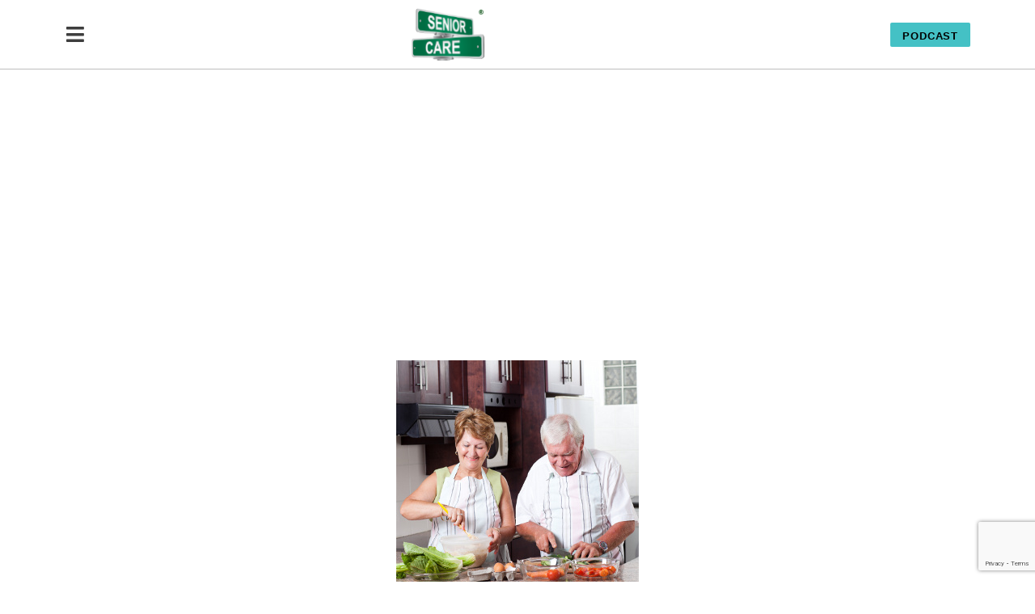

--- FILE ---
content_type: text/html; charset=UTF-8
request_url: https://seniorcarecorner.com/ffood-safety-tips-detective-foodsafe
body_size: 13409
content:
<!DOCTYPE html>
<html lang="en-US">
<head>
	<meta charset="UTF-8">
	<link rel="profile" href="https://gmpg.org/xfn/11">
	<title>Family Caregiver Food Safety Tips from Detective Foodsafe&#x2122; - Senior Care Corner</title>
<meta name="description" content="September is National Food Safety Education Month. We have an expert who will share how to keep family caregivers and your loved ones safe from food poisoning (and everyone who wants to avoid becoming the victim of food borne illness). Detective Foodsafe&#x2122; explores the mysteries of food contamination and food&hellip;">
<meta name="robots" content="index, follow">
<meta name="googlebot" content="index, follow, max-snippet:-1, max-image-preview:large, max-video-preview:-1">
<meta name="bingbot" content="index, follow, max-snippet:-1, max-image-preview:large, max-video-preview:-1">
<link rel="canonical" href="https://seniorcarecorner.com/ffood-safety-tips-detective-foodsafe">
<meta property="og:url" content="https://seniorcarecorner.com/ffood-safety-tips-detective-foodsafe">
<meta property="og:site_name" content="Senior Care Corner">
<meta property="og:locale" content="en_US">
<meta property="og:type" content="article">
<meta property="article:author" content="">
<meta property="article:publisher" content="">
<meta property="article:section" content="Daily Care">
<meta property="og:title" content="Family Caregiver Food Safety Tips from Detective Foodsafe&#x2122; - Senior Care Corner">
<meta property="og:description" content="September is National Food Safety Education Month. We have an expert who will share how to keep family caregivers and your loved ones safe from food poisoning (and everyone who wants to avoid becoming the victim of food borne illness). Detective Foodsafe&#x2122; explores the mysteries of food contamination and food&hellip;">
<meta property="og:image" content="https://seniorcarecorner.com/wp-content/uploads/2019/09/senior-couple-food-prep.jpg">
<meta property="og:image:secure_url" content="https://seniorcarecorner.com/wp-content/uploads/2019/09/senior-couple-food-prep.jpg">
<meta property="og:image:width" content="300">
<meta property="og:image:height" content="300">
<meta property="fb:pages" content="">
<meta property="fb:admins" content="">
<meta property="fb:app_id" content="">
<meta name="twitter:card" content="summary">
<meta name="twitter:site" content="">
<meta name="twitter:creator" content="">
<meta name="twitter:title" content="Family Caregiver Food Safety Tips from Detective Foodsafe&#x2122; - Senior Care Corner">
<meta name="twitter:description" content="September is National Food Safety Education Month. We have an expert who will share how to keep family caregivers and your loved ones safe from food poisoning (and everyone who wants to avoid becoming the victim of food borne illness). Detective Foodsafe&#x2122; explores the mysteries of food contamination and food&hellip;">
<meta name="twitter:image" content="https://seniorcarecorner.com/wp-content/uploads/2019/09/senior-couple-food-prep.jpg">
<link rel='dns-prefetch' href='//www.google.com' />
<link rel='dns-prefetch' href='//fonts.googleapis.com' />
<link rel='dns-prefetch' href='//s.w.org' />
<link href='https://fonts.gstatic.com' crossorigin rel='preconnect' />
		<script>
			window._wpemojiSettings = {"baseUrl":"https:\/\/s.w.org\/images\/core\/emoji\/13.1.0\/72x72\/","ext":".png","svgUrl":"https:\/\/s.w.org\/images\/core\/emoji\/13.1.0\/svg\/","svgExt":".svg","source":{"concatemoji":"https:\/\/seniorcarecorner.com\/wp-includes\/js\/wp-emoji-release.min.js?ver=5.8.12"}};
			!function(e,a,t){var n,r,o,i=a.createElement("canvas"),p=i.getContext&&i.getContext("2d");function s(e,t){var a=String.fromCharCode;p.clearRect(0,0,i.width,i.height),p.fillText(a.apply(this,e),0,0);e=i.toDataURL();return p.clearRect(0,0,i.width,i.height),p.fillText(a.apply(this,t),0,0),e===i.toDataURL()}function c(e){var t=a.createElement("script");t.src=e,t.defer=t.type="text/javascript",a.getElementsByTagName("head")[0].appendChild(t)}for(o=Array("flag","emoji"),t.supports={everything:!0,everythingExceptFlag:!0},r=0;r<o.length;r++)t.supports[o[r]]=function(e){if(!p||!p.fillText)return!1;switch(p.textBaseline="top",p.font="600 32px Arial",e){case"flag":return s([127987,65039,8205,9895,65039],[127987,65039,8203,9895,65039])?!1:!s([55356,56826,55356,56819],[55356,56826,8203,55356,56819])&&!s([55356,57332,56128,56423,56128,56418,56128,56421,56128,56430,56128,56423,56128,56447],[55356,57332,8203,56128,56423,8203,56128,56418,8203,56128,56421,8203,56128,56430,8203,56128,56423,8203,56128,56447]);case"emoji":return!s([10084,65039,8205,55357,56613],[10084,65039,8203,55357,56613])}return!1}(o[r]),t.supports.everything=t.supports.everything&&t.supports[o[r]],"flag"!==o[r]&&(t.supports.everythingExceptFlag=t.supports.everythingExceptFlag&&t.supports[o[r]]);t.supports.everythingExceptFlag=t.supports.everythingExceptFlag&&!t.supports.flag,t.DOMReady=!1,t.readyCallback=function(){t.DOMReady=!0},t.supports.everything||(n=function(){t.readyCallback()},a.addEventListener?(a.addEventListener("DOMContentLoaded",n,!1),e.addEventListener("load",n,!1)):(e.attachEvent("onload",n),a.attachEvent("onreadystatechange",function(){"complete"===a.readyState&&t.readyCallback()})),(n=t.source||{}).concatemoji?c(n.concatemoji):n.wpemoji&&n.twemoji&&(c(n.twemoji),c(n.wpemoji)))}(window,document,window._wpemojiSettings);
		</script>
		<style>
img.wp-smiley,
img.emoji {
	display: inline !important;
	border: none !important;
	box-shadow: none !important;
	height: 1em !important;
	width: 1em !important;
	margin: 0 .07em !important;
	vertical-align: -0.1em !important;
	background: none !important;
	padding: 0 !important;
}
</style>
	<link rel='stylesheet' id='generate-fonts-css'  href='//fonts.googleapis.com/css?family=Open+Sans:300,300italic,regular,italic,600,600italic,700,700italic,800,800italic' media='all' />
<link rel='stylesheet' id='wp-block-library-css'  href='https://seniorcarecorner.com/wp-includes/css/dist/block-library/style.min.css?ver=5.8.12' media='all' />
<link rel='stylesheet' id='contact-form-7-css'  href='https://seniorcarecorner.com/wp-content/plugins/contact-form-7/includes/css/styles.css?ver=5.4.2' media='all' />
<link rel='stylesheet' id='generate-style-grid-css'  href='https://seniorcarecorner.com/wp-content/themes/generatepress/assets/css/unsemantic-grid.min.css?ver=3.0.3' media='all' />
<link rel='stylesheet' id='generate-style-css'  href='https://seniorcarecorner.com/wp-content/themes/generatepress/assets/css/style.min.css?ver=3.0.3' media='all' />
<style id='generate-style-inline-css'>
body{background-color:#ffffff;color:#3a3a3a;}a{color:#1e73be;}a:hover, a:focus, a:active{color:#000000;}body .grid-container{max-width:1200px;}.wp-block-group__inner-container{max-width:1200px;margin-left:auto;margin-right:auto;}body, button, input, select, textarea{font-family:"Open Sans", sans-serif;}body{line-height:1.5;}.entry-content > [class*="wp-block-"]:not(:last-child){margin-bottom:1.5em;}.main-title{font-size:45px;}.main-navigation .main-nav ul ul li a{font-size:14px;}.sidebar .widget, .footer-widgets .widget{font-size:17px;}h1{font-weight:300;font-size:40px;}h2{font-weight:300;font-size:30px;}h3{font-size:20px;}h4{font-size:inherit;}h5{font-size:inherit;}@media (max-width:768px){.main-title{font-size:30px;}h1{font-size:30px;}h2{font-size:25px;}}.top-bar{background-color:#636363;color:#ffffff;}.top-bar a{color:#ffffff;}.top-bar a:hover{color:#303030;}.site-header{background-color:#ffffff;color:#3a3a3a;}.site-header a{color:#3a3a3a;}.main-title a,.main-title a:hover{color:#222222;}.site-description{color:#757575;}.main-navigation,.main-navigation ul ul{background-color:#222222;}.main-navigation .main-nav ul li a,.menu-toggle, .main-navigation .menu-bar-items{color:#ffffff;}.main-navigation .main-nav ul li:hover > a,.main-navigation .main-nav ul li:focus > a, .main-navigation .main-nav ul li.sfHover > a, .main-navigation .menu-bar-item:hover > a, .main-navigation .menu-bar-item.sfHover > a{color:#ffffff;background-color:#3f3f3f;}button.menu-toggle:hover,button.menu-toggle:focus,.main-navigation .mobile-bar-items a,.main-navigation .mobile-bar-items a:hover,.main-navigation .mobile-bar-items a:focus{color:#ffffff;}.main-navigation .main-nav ul li[class*="current-menu-"] > a{color:#ffffff;background-color:#3f3f3f;}.main-navigation .main-nav ul li[class*="current-menu-"] > a:hover,.main-navigation .main-nav ul li[class*="current-menu-"].sfHover > a{color:#ffffff;background-color:#3f3f3f;}.navigation-search input[type="search"],.navigation-search input[type="search"]:active, .navigation-search input[type="search"]:focus, .main-navigation .main-nav ul li.search-item.active > a, .main-navigation .menu-bar-items .search-item.active > a{color:#ffffff;background-color:#3f3f3f;}.main-navigation ul ul{background-color:#3f3f3f;}.main-navigation .main-nav ul ul li a{color:#ffffff;}.main-navigation .main-nav ul ul li:hover > a,.main-navigation .main-nav ul ul li:focus > a,.main-navigation .main-nav ul ul li.sfHover > a{color:#ffffff;background-color:#4f4f4f;}.main-navigation .main-nav ul ul li[class*="current-menu-"] > a{color:#ffffff;background-color:#4f4f4f;}.main-navigation .main-nav ul ul li[class*="current-menu-"] > a:hover,.main-navigation .main-nav ul ul li[class*="current-menu-"].sfHover > a{color:#ffffff;background-color:#4f4f4f;}.separate-containers .inside-article, .separate-containers .comments-area, .separate-containers .page-header, .one-container .container, .separate-containers .paging-navigation, .inside-page-header{background-color:#ffffff;}.entry-meta{color:#595959;}.entry-meta a{color:#595959;}.entry-meta a:hover{color:#1e73be;}.sidebar .widget{background-color:#ffffff;}.sidebar .widget .widget-title{color:#000000;}.footer-widgets{background-color:#ffffff;}.footer-widgets .widget-title{color:#000000;}.site-info{color:#ffffff;background-color:#222222;}.site-info a{color:#ffffff;}.site-info a:hover{color:#606060;}.footer-bar .widget_nav_menu .current-menu-item a{color:#606060;}input[type="text"],input[type="email"],input[type="url"],input[type="password"],input[type="search"],input[type="tel"],input[type="number"],textarea,select{color:#666666;background-color:#fafafa;border-color:#cccccc;}input[type="text"]:focus,input[type="email"]:focus,input[type="url"]:focus,input[type="password"]:focus,input[type="search"]:focus,input[type="tel"]:focus,input[type="number"]:focus,textarea:focus,select:focus{color:#666666;background-color:#ffffff;border-color:#bfbfbf;}button,html input[type="button"],input[type="reset"],input[type="submit"],a.button,a.wp-block-button__link:not(.has-background){color:#ffffff;background-color:#666666;}button:hover,html input[type="button"]:hover,input[type="reset"]:hover,input[type="submit"]:hover,a.button:hover,button:focus,html input[type="button"]:focus,input[type="reset"]:focus,input[type="submit"]:focus,a.button:focus,a.wp-block-button__link:not(.has-background):active,a.wp-block-button__link:not(.has-background):focus,a.wp-block-button__link:not(.has-background):hover{color:#ffffff;background-color:#3f3f3f;}a.generate-back-to-top{background-color:rgba( 0,0,0,0.4 );color:#ffffff;}a.generate-back-to-top:hover,a.generate-back-to-top:focus{background-color:rgba( 0,0,0,0.6 );color:#ffffff;}@media (max-width: 768px){.main-navigation .menu-bar-item:hover > a, .main-navigation .menu-bar-item.sfHover > a{background:none;color:#ffffff;}}.inside-top-bar{padding:10px;}.inside-header{padding:40px;}.separate-containers .inside-article, .separate-containers .comments-area, .separate-containers .page-header, .separate-containers .paging-navigation, .one-container .site-content, .inside-page-header, .wp-block-group__inner-container{padding:40px 20px 40px 20px;}.entry-content .alignwide, body:not(.no-sidebar) .entry-content .alignfull{margin-left:-20px;width:calc(100% + 40px);max-width:calc(100% + 40px);}.one-container.right-sidebar .site-main,.one-container.both-right .site-main{margin-right:20px;}.one-container.left-sidebar .site-main,.one-container.both-left .site-main{margin-left:20px;}.one-container.both-sidebars .site-main{margin:0px 20px 0px 20px;}.rtl .menu-item-has-children .dropdown-menu-toggle{padding-left:20px;}.rtl .main-navigation .main-nav ul li.menu-item-has-children > a{padding-right:20px;}.widget-area .widget{padding:40px 10px 40px 10px;}.site-info{padding:20px;}@media (max-width:768px){.separate-containers .inside-article, .separate-containers .comments-area, .separate-containers .page-header, .separate-containers .paging-navigation, .one-container .site-content, .inside-page-header, .wp-block-group__inner-container{padding:30px;}.site-info{padding-right:10px;padding-left:10px;}.entry-content .alignwide, body:not(.no-sidebar) .entry-content .alignfull{margin-left:-30px;width:calc(100% + 60px);max-width:calc(100% + 60px);}}@media (max-width: 768px){.main-navigation .menu-toggle,.main-navigation .mobile-bar-items,.sidebar-nav-mobile:not(#sticky-placeholder){display:block;}.main-navigation ul,.gen-sidebar-nav{display:none;}[class*="nav-float-"] .site-header .inside-header > *{float:none;clear:both;}}
</style>
<link rel='stylesheet' id='generate-mobile-style-css'  href='https://seniorcarecorner.com/wp-content/themes/generatepress/assets/css/mobile.min.css?ver=3.0.3' media='all' />
<link rel='stylesheet' id='generate-font-icons-css'  href='https://seniorcarecorner.com/wp-content/themes/generatepress/assets/css/components/font-icons.min.css?ver=3.0.3' media='all' />
<link rel='stylesheet' id='font-awesome-css'  href='https://seniorcarecorner.com/wp-content/plugins/elementor/assets/lib/font-awesome/css/font-awesome.min.css?ver=4.7.0' media='all' />
<link rel='stylesheet' id='elementor-icons-css'  href='https://seniorcarecorner.com/wp-content/plugins/elementor/assets/lib/eicons/css/elementor-icons.min.css?ver=5.11.0' media='all' />
<link rel='stylesheet' id='elementor-animations-css'  href='https://seniorcarecorner.com/wp-content/plugins/elementor/assets/lib/animations/animations.min.css?ver=3.1.3' media='all' />
<link rel='stylesheet' id='elementor-frontend-css'  href='https://seniorcarecorner.com/wp-content/plugins/elementor/assets/css/frontend.min.css?ver=3.1.3' media='all' />
<link rel='stylesheet' id='elementor-post-20294-css'  href='https://seniorcarecorner.com/wp-content/uploads/elementor/css/post-20294.css?ver=1615341883' media='all' />
<link rel='stylesheet' id='elementor-pro-css'  href='https://seniorcarecorner.com/wp-content/plugins/elementor-pro/assets/css/frontend.min.css?ver=3.1.1' media='all' />
<link rel='stylesheet' id='elementor-global-css'  href='https://seniorcarecorner.com/wp-content/uploads/elementor/css/global.css?ver=1615341883' media='all' />
<link rel='stylesheet' id='elementor-post-20124-css'  href='https://seniorcarecorner.com/wp-content/uploads/elementor/css/post-20124.css?ver=1615341883' media='all' />
<link rel='stylesheet' id='elementor-post-19545-css'  href='https://seniorcarecorner.com/wp-content/uploads/elementor/css/post-19545.css?ver=1615341883' media='all' />
<link rel='stylesheet' id='elementor-post-19579-css'  href='https://seniorcarecorner.com/wp-content/uploads/elementor/css/post-19579.css?ver=1615341883' media='all' />
<link rel='stylesheet' id='aawp-css'  href='https://seniorcarecorner.com/wp-content/plugins/aawp/assets/dist/css/main.css?ver=3.16' media='all' />
<link rel='stylesheet' id='generate-blog-images-css'  href='https://seniorcarecorner.com/wp-content/plugins/gp-premium/blog/functions/css/featured-images.min.css?ver=1.12.2' media='all' />
<link rel='stylesheet' id='google-fonts-1-css'  href='https://fonts.googleapis.com/css?family=Pragati+Narrow%3A100%2C100italic%2C200%2C200italic%2C300%2C300italic%2C400%2C400italic%2C500%2C500italic%2C600%2C600italic%2C700%2C700italic%2C800%2C800italic%2C900%2C900italic%7CActor%3A100%2C100italic%2C200%2C200italic%2C300%2C300italic%2C400%2C400italic%2C500%2C500italic%2C600%2C600italic%2C700%2C700italic%2C800%2C800italic%2C900%2C900italic%7COpen+Sans%3A100%2C100italic%2C200%2C200italic%2C300%2C300italic%2C400%2C400italic%2C500%2C500italic%2C600%2C600italic%2C700%2C700italic%2C800%2C800italic%2C900%2C900italic&#038;ver=5.8.12' media='all' />
<link rel='stylesheet' id='elementor-icons-shared-0-css'  href='https://seniorcarecorner.com/wp-content/plugins/elementor/assets/lib/font-awesome/css/fontawesome.min.css?ver=5.15.1' media='all' />
<link rel='stylesheet' id='elementor-icons-fa-solid-css'  href='https://seniorcarecorner.com/wp-content/plugins/elementor/assets/lib/font-awesome/css/solid.min.css?ver=5.15.1' media='all' />
<link rel='stylesheet' id='elementor-icons-fa-brands-css'  href='https://seniorcarecorner.com/wp-content/plugins/elementor/assets/lib/font-awesome/css/brands.min.css?ver=5.15.1' media='all' />
<script src='https://seniorcarecorner.com/wp-includes/js/jquery/jquery.min.js?ver=3.6.0' id='jquery-core-js'></script>
<script src='https://seniorcarecorner.com/wp-includes/js/jquery/jquery-migrate.min.js?ver=3.3.2' id='jquery-migrate-js'></script>
<link rel="https://api.w.org/" href="https://seniorcarecorner.com/wp-json/" /><link rel="alternate" type="application/json" href="https://seniorcarecorner.com/wp-json/wp/v2/posts/18848" /><link rel="EditURI" type="application/rsd+xml" title="RSD" href="https://seniorcarecorner.com/xmlrpc.php?rsd" />
<link rel="wlwmanifest" type="application/wlwmanifest+xml" href="https://seniorcarecorner.com/wp-includes/wlwmanifest.xml" /> 
<meta name="generator" content="WordPress 5.8.12" />
<link rel='shortlink' href='https://seniorcarecorner.com/?p=18848' />
<link rel="alternate" type="application/json+oembed" href="https://seniorcarecorner.com/wp-json/oembed/1.0/embed?url=https%3A%2F%2Fseniorcarecorner.com%2Fffood-safety-tips-detective-foodsafe" />
<link rel="alternate" type="text/xml+oembed" href="https://seniorcarecorner.com/wp-json/oembed/1.0/embed?url=https%3A%2F%2Fseniorcarecorner.com%2Fffood-safety-tips-detective-foodsafe&#038;format=xml" />
<style type="text/css">.aawp .aawp-tb__row--highlight{background-color:#256aaf;}.aawp .aawp-tb__row--highlight{color:#256aaf;}.aawp .aawp-tb__row--highlight a{color:#256aaf;}</style><script type="text/javascript"><!--
function powerpress_pinw(pinw_url){window.open(pinw_url, 'PowerPressPlayer','toolbar=0,status=0,resizable=1,width=460,height=320');	return false;}
//-->
</script>
<meta name="viewport" content="width=device-width, initial-scale=1">		<style id="wp-custom-css">
			/******** Big post title *******/
.big-post-ak h3.elementor-post__title {
    width: 85%;
    background: #eaf4f5;
    padding: 40px 40px;
    margin: -60px auto 0 !important;
    border-bottom: 10px solid #44c1c5;
		position: relative;
}


/******** Big post title top arrow *******/
.big-post-ak h3.elementor-post__title::before{
		content: "";
		position: absolute;
		background: transparent;
		top: 0;
		left: 50%;
		transform: translate(-50%, -100%);
		border-top: 20px solid transparent;
border-right: 20px solid transparent;
border-bottom: 20px solid #eaf4f5;
border-left: 20px solid transparent;
}


/******** Section Heading link hovering  *******/
.section-heading-ak h3 a{
		transition: 0.3s;
}

/******** Section Heading link hovering  *******/
.section-heading-ak h3:hover a{
		color: #359699;
}


/******** Right Side Posts title  *******/
.right-side-posts-ak .elementor-post__text {
    display: flex;
    align-items: center;
}		</style>
		
<script async src='https://www.googletagmanager.com/gtag/js?id=G-N3X80131SV'></script>
<script>
window.dataLayer = window.dataLayer || [];
function gtag(){dataLayer.push(arguments);}gtag('js', new Date());
window.addEventListener('load', function () {
var links = document.querySelectorAll('a');
for (let i = 0; i < links.length; i++) {
    links[i].addEventListener('click', function(e) {
        var n = this.href.includes('seniorcarecorner.com');
        if (n == false) {
            gtag('event', 'click', {'event_category': 'external links','event_label' : this.href});
        }
    });
    }
});
gtag('config', 'G-N3X80131SV' , {});

</script>

<script data-ad-client="ca-pub-4991253595564255" async src="https://pagead2.googlesyndication.com/pagead/js/adsbygoogle.js"></script>

<script type="text/javascript">
    window._mNHandle = window._mNHandle || {};
    window._mNHandle.queue = window._mNHandle.queue || [];
    medianet_versionId = "3121199";
</script>
<script src="//contextual.media.net/dmedianet.js?cid=8CU3W0MMB" async="async"></script>

<div id="amzn-assoc-ad-305409f2-df61-45ef-ac5c-8d5ee45a53f4"></div><script async src="//z-na.amazon-adsystem.com/widgets/onejs?MarketPlace=US&adInstanceId=305409f2-df61-45ef-ac5c-8d5ee45a53f4"></script></head>

<body class="post-template-default single single-post postid-18848 single-format-standard wp-custom-logo wp-embed-responsive aawp-custom post-image-above-header post-image-aligned-center sticky-menu-fade no-sidebar nav-below-header separate-containers fluid-header active-footer-widgets-3 nav-aligned-left header-aligned-left dropdown-hover featured-image-active elementor-default elementor-kit-20294 elementor-page elementor-page-18848" itemtype="https://schema.org/Blog" itemscope>
	<a class="screen-reader-text skip-link" href="#content" title="Skip to content">Skip to content</a>		<div data-elementor-type="header" data-elementor-id="19545" class="elementor elementor-19545 elementor-location-header" data-elementor-settings="[]">
		<div class="elementor-section-wrap">
					<section class="elementor-section elementor-top-section elementor-element elementor-element-91d5368 elementor-section-stretched elementor-section-height-min-height elementor-section-content-middle elementor-section-boxed elementor-section-height-default elementor-section-items-middle" data-id="91d5368" data-element_type="section" data-settings="{&quot;stretch_section&quot;:&quot;section-stretched&quot;,&quot;background_background&quot;:&quot;classic&quot;,&quot;sticky&quot;:&quot;top&quot;,&quot;sticky_on&quot;:[&quot;desktop&quot;,&quot;tablet&quot;,&quot;mobile&quot;],&quot;sticky_offset&quot;:0,&quot;sticky_effects_offset&quot;:0}">
						<div class="elementor-container elementor-column-gap-default">
					<div class="elementor-column elementor-col-25 elementor-top-column elementor-element elementor-element-cede3bf" data-id="cede3bf" data-element_type="column">
			<div class="elementor-widget-wrap elementor-element-populated">
								<div class="elementor-element elementor-element-d07f711 elementor-widget__width-auto elementor-view-default elementor-widget elementor-widget-icon" data-id="d07f711" data-element_type="widget" data-widget_type="icon.default">
				<div class="elementor-widget-container">
					<div class="elementor-icon-wrapper">
			<a class="elementor-icon" href="#elementor-action%3Aaction%3Dpopup%3Aopen%26settings%3DeyJpZCI6IjIwMTI0IiwidG9nZ2xlIjpmYWxzZX0%3D">
			<i aria-hidden="true" class="fas fa-bars"></i>			</a>
		</div>
				</div>
				</div>
					</div>
		</div>
				<div class="elementor-column elementor-col-25 elementor-top-column elementor-element elementor-element-f9a68ee" data-id="f9a68ee" data-element_type="column">
			<div class="elementor-widget-wrap">
									</div>
		</div>
				<div class="elementor-column elementor-col-25 elementor-top-column elementor-element elementor-element-d228dc9" data-id="d228dc9" data-element_type="column">
			<div class="elementor-widget-wrap elementor-element-populated">
								<div class="elementor-element elementor-element-74744ed elementor-widget__width-auto elementor-widget elementor-widget-image" data-id="74744ed" data-element_type="widget" data-widget_type="image.default">
				<div class="elementor-widget-container">
					<div class="elementor-image">
											<a href="https://seniorcarecorner.com">
							<img width="91" height="66" src="https://seniorcarecorner.com/wp-content/uploads/2019/11/Scc-logo-1.png" class="attachment-medium size-medium" alt="" loading="lazy" />								</a>
											</div>
				</div>
				</div>
					</div>
		</div>
				<div class="elementor-column elementor-col-25 elementor-top-column elementor-element elementor-element-9fa1c87" data-id="9fa1c87" data-element_type="column">
			<div class="elementor-widget-wrap elementor-element-populated">
								<div class="elementor-element elementor-element-5a1cff6 elementor-align-right elementor-widget elementor-widget-button" data-id="5a1cff6" data-element_type="widget" data-widget_type="button.default">
				<div class="elementor-widget-container">
					<div class="elementor-button-wrapper">
			<a href="https://seniorcarecorner.com/senior-care-corner-podcasts" class="elementor-button-link elementor-button elementor-size-xs" role="button">
						<span class="elementor-button-content-wrapper">
						<span class="elementor-button-text">Podcast</span>
		</span>
					</a>
		</div>
				</div>
				</div>
					</div>
		</div>
							</div>
		</section>
				</div>
		</div>
		
	<div id="page" class="site grid-container container hfeed grid-parent">
				<div id="content" class="site-content">
			
	<div id="primary" class="content-area grid-parent mobile-grid-100 grid-100 tablet-grid-100">
		<main id="main" class="site-main">
			
<article id="post-18848" class="post-18848 post type-post status-publish format-standard has-post-thumbnail hentry category-daily-care category-nutrition category-uncategorized" itemtype="https://schema.org/CreativeWork" itemscope>
	<div class="inside-article">
		<div class="featured-image  page-header-image-single ">
				<img width="300" height="300" src="https://seniorcarecorner.com/wp-content/uploads/2019/09/senior-couple-food-prep.jpg" class="attachment-full size-full" alt="" loading="lazy" itemprop="image" srcset="https://seniorcarecorner.com/wp-content/uploads/2019/09/senior-couple-food-prep.jpg 300w, https://seniorcarecorner.com/wp-content/uploads/2019/09/senior-couple-food-prep-200x200.jpg 200w, https://seniorcarecorner.com/wp-content/uploads/2019/09/senior-couple-food-prep-600x600.jpg 600w" sizes="(max-width: 300px) 100vw, 300px" />
			</div>			<header class="entry-header">
				<h1 class="entry-title" itemprop="headline">Family Caregiver Food Safety Tips from Detective Foodsafe&#x2122;</h1>		<div class="entry-meta">
			<span class="posted-on"><time class="updated" datetime="2020-02-04T10:17:36-05:00" itemprop="dateModified">February 4, 2020</time><time class="entry-date published" datetime="2019-09-08T13:22:39-04:00" itemprop="datePublished">September 8, 2019</time></span> <span class="byline">by <span class="author vcard" itemprop="author" itemtype="https://schema.org/Person" itemscope><a class="url fn n" href="https://seniorcarecorner.com/author/senior-care-corner" title="View all posts by SCC Author" rel="author" itemprop="url"><span class="author-name" itemprop="name">SCC Author</span></a></span></span> 		</div>
					</header>
			
		<div class="entry-content" itemprop="text">
					<div data-elementor-type="wp-post" data-elementor-id="18848" class="elementor elementor-18848" data-elementor-settings="[]">
							<div class="elementor-section-wrap">
							<section class="elementor-section elementor-top-section elementor-element elementor-element-39f133c5 elementor-section-boxed elementor-section-height-default elementor-section-height-default" data-id="39f133c5" data-element_type="section">
						<div class="elementor-container elementor-column-gap-default">
					<div class="elementor-column elementor-col-100 elementor-top-column elementor-element elementor-element-238f2a30" data-id="238f2a30" data-element_type="column">
			<div class="elementor-widget-wrap elementor-element-populated">
								<div class="elementor-element elementor-element-10714057 elementor-widget elementor-widget-text-editor" data-id="10714057" data-element_type="widget" data-widget_type="text-editor.default">
				<div class="elementor-widget-container">
					<div class="elementor-text-editor elementor-clearfix"><p><em>September is National Food Safety Education Month. We have an expert who will share how to keep family caregivers and your loved ones safe from food poisoning (and everyone who wants to avoid becoming the victim of food borne illness).</em></p><p><em><a href="http://www.nutritionforthehealthofit.com/detective-foodsafe-2" target="_blank" rel="noopener noreferrer">Detective Foodsafe™</a> explores the mysteries of food contamination and food handling mishaps that can happen when you least expect it. Her mission is to keep everyone safe from the dangers of foodborne illness.</em></p><p><em><span style="color: #333333; font-weight: 400;">Detective Foodsafe will help family caregivers not only ensure that seniors are eating right, but also avoid becoming victims of food poisoning (foodborne illness).</span></em></p><p>We are all concerned about eating foods that are healthy and provide nourishment for our bodies. As we age, we definitely want to eat foods that will keep us well and manage our chronic medical conditions.</p><p><span style="color: #333333; font-style: normal; font-weight: 400;">Seniors are already at increased risk from contracting foodborne illness due to suppressed immune systems, medications and chronic diseases. How their food is handled can add to the danger.</span></p><h2>Why Are Seniors at Risk?</h2><p>It is important to understand the full effect of foodborne illness on our senior population so family caregivers know how vital it is to prevent it.</p><p>For younger adults, they may suffer a gastrointestinal illness (albeit a terrible experience), but for older adults, hospitalization and even death could be the outcome when they contract food poisoning. Seniors are more susceptible to complications resulting from foodborne illness.</p><p>When seniors eat foods that may contain harmful bacteria, it takes their gastrointestinal system longer to expel it. Excretion of food through the stomach and intestines takes longer as we age. This allows more time for harmful pathogens to infect seniors.</p><p>In addition to the timing of the GI tract, a seniors’ liver and kidneys may not be functioning as efficiently as in the past resulting in a reduced ability to clear the body of toxins which cause food poisoning.</p><p>Older adults’ bodies are more susceptible to the effects of microorganisms and have a more difficult time fighting illness. Because immune systems are also aging, they may be weakened therefore less able to mount a strong defense.</p><p>Seniors with multiple chronic diseases including diabetes, kidney and heart disease have more trouble responding to food pathogens.</p><p>Multiple medications, especially those designed to reduce stomach acid (which can reduce the amount of harmful bacteria in the GI tract), can make matters worse for seniors.</p><p>When seniors do contract foodborne illness, not only do they get sicker, they also take longer to recover than a younger person.</p><p>Even though food that is contaminated with harmful bacteria does not taste, smell or look different, seniors often have a decreased sense of taste and smell which can impact their ability to distinguish when a food may be spoiled and potentially unfit to eat.</p><h2>Foods Seniors Should Avoid</h2><p>&#8220;There are several foods that can make seniors ill and it is best to avoid them&#8221; says Detective Foodsafe.</p><p><img loading="lazy" class="wp-image-18946 alignright" src="http://seniorcarecorner.com/wp-content/uploads/2019/09/Detective-FoodSafe-Red-181x200.jpg" alt="" width="237" height="262" data-wp-pid="18946" srcset="https://seniorcarecorner.com/wp-content/uploads/2019/09/Detective-FoodSafe-Red-181x200.jpg 181w, https://seniorcarecorner.com/wp-content/uploads/2019/09/Detective-FoodSafe-Red-272x300.jpg 272w, https://seniorcarecorner.com/wp-content/uploads/2019/09/Detective-FoodSafe-Red-768x848.jpg 768w, https://seniorcarecorner.com/wp-content/uploads/2019/09/Detective-FoodSafe-Red-543x600.jpg 543w, https://seniorcarecorner.com/wp-content/uploads/2019/09/Detective-FoodSafe-Red-640x707.jpg 640w, https://seniorcarecorner.com/wp-content/uploads/2019/09/Detective-FoodSafe-Red-285x315.jpg 285w, https://seniorcarecorner.com/wp-content/uploads/2019/09/Detective-FoodSafe-Red-800x883.jpg 800w, https://seniorcarecorner.com/wp-content/uploads/2019/09/Detective-FoodSafe-Red.jpg 1200w" sizes="(max-width: 237px) 100vw, 237px" /></p><p>Foods that are more prone to microorganism contamination are:</p><ul><li>Sprouts</li><li>Unwashed raw fruits and vegetables</li><li>Soft cheese, made from unpasteurized milk like brie, Camembert, feta, queso fresco</li><li>Raw or unpasteurized milk and juice</li><li>Raw or under cooked meat, poultry, seafood, and eggs</li><li>Luncheon meat and deli salads</li><li>Unpasteurized pates and meat spreads</li></ul><h2>What Caregivers Can Do</h2><p>Family caregivers can take action to prevent food poisoning occurring in their senior loved ones.</p><p>Detective Foodsafe recommends you do these things:</p><ol><li>Look in the kitchen pantry and refrigerator to see if there is any spoiled or expired food that needs to be tossed out every time you visit. Sometimes the print is too small for seniors to read and they don’t realize it is expired or that it is important to throw out foods that have passed the Use By date.</li><li>Encourage frequent handwashing; launder kitchen cloths and towels in hot water regularly</li><li>Monitor their ability to prepare foods safely. Can they wash all fruits and vegetables before eating or keep the equipment/surfaces disinfected? A functional decline in some seniors may mean that they aren’t physically able to handle food and meal preparation safely anymore.</li><li>Purchase ergonomic <a href="https://www.seniorcarecornerstore.com/department/adaptive-aids/page/2/" target="_blank" rel="noopener noreferrer">kitchen gadgets</a> that can make it easier to work in the kitchen to handle food safely. Vegetable brushes or knives that can be held onto with stiff fingers, foods within reach so that they aren’t left to spoil, magnifying glass to read labels for expiration dates and other products that might make working in the kitchen easier and safer.</li><li>Encourage them to abandon lifelong habits of keeping butter and cheese (and other perishable foods) out on the counter.</li><li>Be sure the microwave is working correctly heating thoroughly so that they can reheat leftovers and fully cook food to a safe internal temperature to kill bacteria. Do they have a food thermometer they can read easily to check for doneness? A digital thermometer may be easier to read than a dial version.</li><li>Foods they bring home from restaurants in a doggy bag should be refrigerated promptly (within 2 hours) and heated thoroughly before eating.</li><li>When using home delivered meals, be sure all food is stored promptly at the proper temperature so that it won’t reach the temperature danger zone where bacteria grows rapidly. Always reheat any delivered meals to 165 degrees F to be sure bacteria is destroyed.</li><li>Check the functioning of the refrigerator and freezer to be sure they are chilling food to the proper temperature. Repair or replace any units that are not keeping food safe. Keep a thermometer inside both the refrigerator and freezer to be sure it is working properly.</li></ol><p>Family caregivers can be Detective Foodsafe germ fighters helping reduce the likelihood that their seniors will become victims of foodborne illness.</p><p>You can check out more Detective Foodsafe tips and resources <a href="http://www.nutritionforthehealthofit.com/detective-foodsafe-2" target="_blank" rel="noopener noreferrer">here</a>.</p></div>
				</div>
				</div>
					</div>
		</div>
							</div>
		</section>
						</div>
					</div>
				</div>

				<footer class="entry-meta">
			<span class="cat-links"><span class="screen-reader-text">Categories </span><a href="https://seniorcarecorner.com/daily-care" rel="category tag">Daily Care</a>, <a href="https://seniorcarecorner.com/daily-care/nutrition" rel="category tag">Nutrition</a>, <a href="https://seniorcarecorner.com/uncategorized" rel="category tag">Uncategorized</a></span> 		<nav id="nav-below" class="post-navigation">
			<span class="screen-reader-text">Post navigation</span>

			<div class="nav-previous"><span class="prev" title="Previous"><a href="https://seniorcarecorner.com/seniorization-of-your-home" rel="prev">Seniorization of Your Home &#8211; Caregivers Make Home Safe for Aging</a></span></div><div class="nav-next"><span class="next" title="Next"><a href="https://seniorcarecorner.com/best-glucometers-reviews" rel="next">The Best Glucometers for 2020 &#8211; Manage your Blood Sugar/Glucose Levels</a></span></div>		</nav>
				</footer>
			</div>
</article>
		</main>
	</div>

	
	</div>
</div>


<div class="site-footer">
			<div data-elementor-type="footer" data-elementor-id="19579" class="elementor elementor-19579 elementor-location-footer" data-elementor-settings="[]">
		<div class="elementor-section-wrap">
					<section class="elementor-section elementor-top-section elementor-element elementor-element-7a99de83 elementor-section-height-min-height elementor-section-boxed elementor-section-height-default elementor-section-items-middle" data-id="7a99de83" data-element_type="section" data-settings="{&quot;background_background&quot;:&quot;classic&quot;}">
						<div class="elementor-container elementor-column-gap-default">
					<div class="elementor-column elementor-col-33 elementor-top-column elementor-element elementor-element-5dc3eef" data-id="5dc3eef" data-element_type="column">
			<div class="elementor-widget-wrap elementor-element-populated">
								<div class="elementor-element elementor-element-563bccb elementor-widget elementor-widget-heading" data-id="563bccb" data-element_type="widget" data-widget_type="heading.default">
				<div class="elementor-widget-container">
			<h4 class="elementor-heading-title elementor-size-default">Amazon Associates Disclaimer</h4>		</div>
				</div>
				<div class="elementor-element elementor-element-d36575e elementor-widget elementor-widget-text-editor" data-id="d36575e" data-element_type="widget" data-widget_type="text-editor.default">
				<div class="elementor-widget-container">
					<div class="elementor-text-editor elementor-clearfix"><p>As an Amazon Associate I earn from qualifying purchases.</p></div>
				</div>
				</div>
				<div class="elementor-element elementor-element-5b04d385 e-grid-align-center elementor-shape-rounded elementor-grid-0 e-grid-align-center elementor-widget elementor-widget-social-icons" data-id="5b04d385" data-element_type="widget" data-widget_type="social-icons.default">
				<div class="elementor-widget-container">
					<div class="elementor-social-icons-wrapper elementor-grid">
							<div class="elementor-grid-item">
					<a class="elementor-icon elementor-social-icon elementor-social-icon-twitter elementor-repeater-item-dc10550" href="https://twitter.com/srcarecorner" target="_blank">
						<span class="elementor-screen-only">Twitter</span>
						<i class="fab fa-twitter"></i>					</a>
				</div>
							<div class="elementor-grid-item">
					<a class="elementor-icon elementor-social-icon elementor-social-icon-facebook-f elementor-repeater-item-0267196" href="https://www.facebook.com/SeniorCareCorner/" target="_blank">
						<span class="elementor-screen-only">Facebook-f</span>
						<i class="fab fa-facebook-f"></i>					</a>
				</div>
							<div class="elementor-grid-item">
					<a class="elementor-icon elementor-social-icon elementor-social-icon-youtube elementor-repeater-item-dbaeb71" href="https://www.youtube.com/user/SeniorCareCorner" target="_blank">
						<span class="elementor-screen-only">Youtube</span>
						<i class="fab fa-youtube"></i>					</a>
				</div>
					</div>
				</div>
				</div>
					</div>
		</div>
				<div class="elementor-column elementor-col-33 elementor-top-column elementor-element elementor-element-f4f7d0" data-id="f4f7d0" data-element_type="column">
			<div class="elementor-widget-wrap elementor-element-populated">
								<div class="elementor-element elementor-element-5f60c116 elementor-widget elementor-widget-heading" data-id="5f60c116" data-element_type="widget" data-widget_type="heading.default">
				<div class="elementor-widget-container">
			<h2 class="elementor-heading-title elementor-size-default">About</h2>		</div>
				</div>
				<div class="elementor-element elementor-element-5fbf7906 elementor-align-left elementor-mobile-align-left elementor-icon-list--layout-traditional elementor-list-item-link-full_width elementor-widget elementor-widget-icon-list" data-id="5fbf7906" data-element_type="widget" data-widget_type="icon-list.default">
				<div class="elementor-widget-container">
					<ul class="elementor-icon-list-items">
							<li class="elementor-icon-list-item">
					<a href="/">					<span class="elementor-icon-list-text">Home</span>
											</a>
									</li>
								<li class="elementor-icon-list-item">
					<a href="/about">					<span class="elementor-icon-list-text">About</span>
											</a>
									</li>
								<li class="elementor-icon-list-item">
					<a href="/contact">					<span class="elementor-icon-list-text">Contact</span>
											</a>
									</li>
								<li class="elementor-icon-list-item">
					<a href="/privacy">					<span class="elementor-icon-list-text">Privacy</span>
											</a>
									</li>
						</ul>
				</div>
				</div>
					</div>
		</div>
				<div class="elementor-column elementor-col-33 elementor-top-column elementor-element elementor-element-6486ba7" data-id="6486ba7" data-element_type="column">
			<div class="elementor-widget-wrap elementor-element-populated">
								<div class="elementor-element elementor-element-005924f elementor-widget elementor-widget-heading" data-id="005924f" data-element_type="widget" data-widget_type="heading.default">
				<div class="elementor-widget-container">
			<h2 class="elementor-heading-title elementor-size-default">Categories</h2>		</div>
				</div>
				<div class="elementor-element elementor-element-d6d3856 elementor-align-left elementor-mobile-align-left elementor-icon-list--layout-traditional elementor-list-item-link-full_width elementor-widget elementor-widget-icon-list" data-id="d6d3856" data-element_type="widget" data-widget_type="icon-list.default">
				<div class="elementor-widget-container">
					<ul class="elementor-icon-list-items">
							<li class="elementor-icon-list-item">
					<a href="/family-caregivers">					<span class="elementor-icon-list-text">Family Caregivers</span>
											</a>
									</li>
								<li class="elementor-icon-list-item">
					<a href="/advance-medical-directives">					<span class="elementor-icon-list-text">Advance Directives</span>
											</a>
									</li>
								<li class="elementor-icon-list-item">
					<a href="/aging-in-place">					<span class="elementor-icon-list-text">Aging in Place</span>
											</a>
									</li>
								<li class="elementor-icon-list-item">
					<a href="/senior-living">					<span class="elementor-icon-list-text">Senior Living</span>
											</a>
									</li>
								<li class="elementor-icon-list-item">
					<a href="/senior-health">						<span class="elementor-icon-list-icon">
							<i aria-hidden="true" class="fas fa-check"></i>						</span>
										<span class="elementor-icon-list-text">Senior Health</span>
											</a>
									</li>
								<li class="elementor-icon-list-item">
					<a href="/technology-for-seniors">						<span class="elementor-icon-list-icon">
							<i aria-hidden="true" class="fas fa-check"></i>						</span>
										<span class="elementor-icon-list-text">Technology</span>
											</a>
									</li>
						</ul>
				</div>
				</div>
					</div>
		</div>
							</div>
		</section>
				</div>
		</div>
		</div>

		<div data-elementor-type="popup" data-elementor-id="20124" class="elementor elementor-20124 elementor-location-popup" data-elementor-settings="{&quot;entrance_animation&quot;:&quot;slideInLeft&quot;,&quot;exit_animation&quot;:&quot;slideInLeft&quot;,&quot;entrance_animation_duration&quot;:{&quot;unit&quot;:&quot;px&quot;,&quot;size&quot;:&quot;0.5&quot;,&quot;sizes&quot;:[]},&quot;triggers&quot;:[],&quot;timing&quot;:{&quot;devices&quot;:&quot;yes&quot;,&quot;devices_devices&quot;:[&quot;desktop&quot;,&quot;tablet&quot;,&quot;mobile&quot;]}}">
		<div class="elementor-section-wrap">
					<section class="elementor-section elementor-top-section elementor-element elementor-element-0354795 elementor-section-boxed elementor-section-height-default elementor-section-height-default" data-id="0354795" data-element_type="section">
						<div class="elementor-container elementor-column-gap-no">
					<div class="elementor-column elementor-col-100 elementor-top-column elementor-element elementor-element-55efd5d" data-id="55efd5d" data-element_type="column">
			<div class="elementor-widget-wrap elementor-element-populated">
								<div class="elementor-element elementor-element-e7aaccb elementor-search-form--skin-minimal elementor-widget elementor-widget-search-form" data-id="e7aaccb" data-element_type="widget" data-settings="{&quot;skin&quot;:&quot;minimal&quot;}" data-widget_type="search-form.default">
				<div class="elementor-widget-container">
					<form class="elementor-search-form" role="search" action="https://seniorcarecorner.com" method="get">
									<div class="elementor-search-form__container">
									<div class="elementor-search-form__icon">
						<i class="fa fa-search" aria-hidden="true"></i>
						<span class="elementor-screen-only">Search</span>
					</div>
								<input placeholder="Search..." class="elementor-search-form__input" type="search" name="s" title="Search" value="">
															</div>
		</form>
				</div>
				</div>
				<div class="elementor-element elementor-element-fb2ab30 elementor-nav-menu__align-left elementor-nav-menu--dropdown-none elementor-nav-menu--indicator-classic elementor-widget elementor-widget-nav-menu" data-id="fb2ab30" data-element_type="widget" data-settings="{&quot;layout&quot;:&quot;vertical&quot;}" data-widget_type="nav-menu.default">
				<div class="elementor-widget-container">
						<nav role="navigation" class="elementor-nav-menu--main elementor-nav-menu__container elementor-nav-menu--layout-vertical e--pointer-background e--animation-fade"><ul id="menu-1-fb2ab30" class="elementor-nav-menu sm-vertical"><li class="menu-item menu-item-type-taxonomy menu-item-object-category menu-item-20050"><a href="https://seniorcarecorner.com/caregiving" class="elementor-item">Caregiving</a></li>
<li class="menu-item menu-item-type-taxonomy menu-item-object-category menu-item-20051"><a href="https://seniorcarecorner.com/caregiving/caregiver-advice" class="elementor-item">Caregiver Advice</a></li>
<li class="menu-item menu-item-type-taxonomy menu-item-object-category menu-item-20052"><a href="https://seniorcarecorner.com/caregiving/senior-safety" class="elementor-item">Senior Safety</a></li>
<li class="menu-item menu-item-type-taxonomy menu-item-object-category current-post-ancestor current-menu-parent current-post-parent menu-item-20053"><a href="https://seniorcarecorner.com/daily-care" class="elementor-item">Daily Care</a></li>
<li class="menu-item menu-item-type-taxonomy menu-item-object-category menu-item-20054"><a href="https://seniorcarecorner.com/health" class="elementor-item">Health</a></li>
<li class="menu-item menu-item-type-taxonomy menu-item-object-category menu-item-20055"><a href="https://seniorcarecorner.com/home-modification" class="elementor-item">Home Modification</a></li>
<li class="menu-item menu-item-type-taxonomy menu-item-object-category menu-item-20056"><a href="https://seniorcarecorner.com/senior-care-corner-podcasts" class="elementor-item">Senior Care Corner Podcasts</a></li>
</ul></nav>
					<div class="elementor-menu-toggle" role="button" tabindex="0" aria-label="Menu Toggle" aria-expanded="false">
			<i class="eicon-menu-bar" aria-hidden="true"></i>
			<span class="elementor-screen-only">Menu</span>
		</div>
			<nav class="elementor-nav-menu--dropdown elementor-nav-menu__container" role="navigation" aria-hidden="true"><ul id="menu-2-fb2ab30" class="elementor-nav-menu sm-vertical"><li class="menu-item menu-item-type-taxonomy menu-item-object-category menu-item-20050"><a href="https://seniorcarecorner.com/caregiving" class="elementor-item">Caregiving</a></li>
<li class="menu-item menu-item-type-taxonomy menu-item-object-category menu-item-20051"><a href="https://seniorcarecorner.com/caregiving/caregiver-advice" class="elementor-item">Caregiver Advice</a></li>
<li class="menu-item menu-item-type-taxonomy menu-item-object-category menu-item-20052"><a href="https://seniorcarecorner.com/caregiving/senior-safety" class="elementor-item">Senior Safety</a></li>
<li class="menu-item menu-item-type-taxonomy menu-item-object-category current-post-ancestor current-menu-parent current-post-parent menu-item-20053"><a href="https://seniorcarecorner.com/daily-care" class="elementor-item">Daily Care</a></li>
<li class="menu-item menu-item-type-taxonomy menu-item-object-category menu-item-20054"><a href="https://seniorcarecorner.com/health" class="elementor-item">Health</a></li>
<li class="menu-item menu-item-type-taxonomy menu-item-object-category menu-item-20055"><a href="https://seniorcarecorner.com/home-modification" class="elementor-item">Home Modification</a></li>
<li class="menu-item menu-item-type-taxonomy menu-item-object-category menu-item-20056"><a href="https://seniorcarecorner.com/senior-care-corner-podcasts" class="elementor-item">Senior Care Corner Podcasts</a></li>
</ul></nav>
				</div>
				</div>
					</div>
		</div>
							</div>
		</section>
				</div>
		</div>
		<script src='https://seniorcarecorner.com/wp-includes/js/dist/vendor/regenerator-runtime.min.js?ver=0.13.7' id='regenerator-runtime-js'></script>
<script src='https://seniorcarecorner.com/wp-includes/js/dist/vendor/wp-polyfill.min.js?ver=3.15.0' id='wp-polyfill-js'></script>
<script id='contact-form-7-js-extra'>
var wpcf7 = {"api":{"root":"https:\/\/seniorcarecorner.com\/wp-json\/","namespace":"contact-form-7\/v1"},"cached":"1"};
</script>
<script src='https://seniorcarecorner.com/wp-content/plugins/contact-form-7/includes/js/index.js?ver=5.4.2' id='contact-form-7-js'></script>
<!--[if lte IE 11]>
<script src='https://seniorcarecorner.com/wp-content/themes/generatepress/assets/js/classList.min.js?ver=3.0.3' id='generate-classlist-js'></script>
<![endif]-->
<script id='generate-main-js-extra'>
var generatepressMenu = {"toggleOpenedSubMenus":"1","openSubMenuLabel":"Open Sub-Menu","closeSubMenuLabel":"Close Sub-Menu"};
</script>
<script src='https://seniorcarecorner.com/wp-content/themes/generatepress/assets/js/main.min.js?ver=3.0.3' id='generate-main-js'></script>
<script src='https://seniorcarecorner.com/wp-content/plugins/aawp/assets/dist/js/main.js?ver=3.16' id='aawp-js'></script>
<script src='https://www.google.com/recaptcha/api.js?render=6LeE2tAUAAAAAGpWZ_4sMQ_RsDInmf-SB3F8ffaA&#038;ver=3.0' id='google-recaptcha-js'></script>
<script id='wpcf7-recaptcha-js-extra'>
var wpcf7_recaptcha = {"sitekey":"6LeE2tAUAAAAAGpWZ_4sMQ_RsDInmf-SB3F8ffaA","actions":{"homepage":"homepage","contactform":"contactform"}};
</script>
<script src='https://seniorcarecorner.com/wp-content/plugins/contact-form-7/modules/recaptcha/index.js?ver=5.4.2' id='wpcf7-recaptcha-js'></script>
<script src='https://seniorcarecorner.com/wp-includes/js/wp-embed.min.js?ver=5.8.12' id='wp-embed-js'></script>
<script src='https://seniorcarecorner.com/wp-content/plugins/elementor-pro/assets/lib/smartmenus/jquery.smartmenus.min.js?ver=1.0.1' id='smartmenus-js'></script>
<script src='https://seniorcarecorner.com/wp-content/plugins/elementor-pro/assets/js/webpack-pro.runtime.min.js?ver=3.1.1' id='elementor-pro-webpack-runtime-js'></script>
<script src='https://seniorcarecorner.com/wp-content/plugins/elementor/assets/js/webpack.runtime.min.js?ver=3.1.3' id='elementor-webpack-runtime-js'></script>
<script src='https://seniorcarecorner.com/wp-content/plugins/elementor/assets/js/frontend-modules.min.js?ver=3.1.3' id='elementor-frontend-modules-js'></script>
<script src='https://seniorcarecorner.com/wp-content/plugins/elementor-pro/assets/lib/sticky/jquery.sticky.min.js?ver=3.1.1' id='elementor-sticky-js'></script>
<script id='elementor-pro-frontend-js-before'>
var ElementorProFrontendConfig = {"ajaxurl":"https:\/\/seniorcarecorner.com\/wp-admin\/admin-ajax.php","nonce":"7a5fbd0d47","urls":{"assets":"https:\/\/seniorcarecorner.com\/wp-content\/plugins\/elementor-pro\/assets\/"},"i18n":{"toc_no_headings_found":"No headings were found on this page."},"shareButtonsNetworks":{"facebook":{"title":"Facebook","has_counter":true},"twitter":{"title":"Twitter"},"google":{"title":"Google+","has_counter":true},"linkedin":{"title":"LinkedIn","has_counter":true},"pinterest":{"title":"Pinterest","has_counter":true},"reddit":{"title":"Reddit","has_counter":true},"vk":{"title":"VK","has_counter":true},"odnoklassniki":{"title":"OK","has_counter":true},"tumblr":{"title":"Tumblr"},"digg":{"title":"Digg"},"skype":{"title":"Skype"},"stumbleupon":{"title":"StumbleUpon","has_counter":true},"mix":{"title":"Mix"},"telegram":{"title":"Telegram"},"pocket":{"title":"Pocket","has_counter":true},"xing":{"title":"XING","has_counter":true},"whatsapp":{"title":"WhatsApp"},"email":{"title":"Email"},"print":{"title":"Print"}},"facebook_sdk":{"lang":"en_US","app_id":""},"lottie":{"defaultAnimationUrl":"https:\/\/seniorcarecorner.com\/wp-content\/plugins\/elementor-pro\/modules\/lottie\/assets\/animations\/default.json"}};
</script>
<script src='https://seniorcarecorner.com/wp-content/plugins/elementor-pro/assets/js/frontend.min.js?ver=3.1.1' id='elementor-pro-frontend-js'></script>
<script src='https://seniorcarecorner.com/wp-includes/js/jquery/ui/core.min.js?ver=1.12.1' id='jquery-ui-core-js'></script>
<script src='https://seniorcarecorner.com/wp-content/plugins/elementor/assets/lib/dialog/dialog.min.js?ver=4.8.1' id='elementor-dialog-js'></script>
<script src='https://seniorcarecorner.com/wp-content/plugins/elementor/assets/lib/waypoints/waypoints.min.js?ver=4.0.2' id='elementor-waypoints-js'></script>
<script src='https://seniorcarecorner.com/wp-content/plugins/elementor/assets/lib/share-link/share-link.min.js?ver=3.1.3' id='share-link-js'></script>
<script src='https://seniorcarecorner.com/wp-content/plugins/elementor/assets/lib/swiper/swiper.min.js?ver=5.3.6' id='swiper-js'></script>
<script id='elementor-frontend-js-before'>
var elementorFrontendConfig = {"environmentMode":{"edit":false,"wpPreview":false,"isScriptDebug":false,"isImprovedAssetsLoading":false},"i18n":{"shareOnFacebook":"Share on Facebook","shareOnTwitter":"Share on Twitter","pinIt":"Pin it","download":"Download","downloadImage":"Download image","fullscreen":"Fullscreen","zoom":"Zoom","share":"Share","playVideo":"Play Video","previous":"Previous","next":"Next","close":"Close"},"is_rtl":false,"breakpoints":{"xs":0,"sm":480,"md":768,"lg":1025,"xl":1440,"xxl":1600},"version":"3.1.3","is_static":false,"experimentalFeatures":{"e_dom_optimization":true},"urls":{"assets":"https:\/\/seniorcarecorner.com\/wp-content\/plugins\/elementor\/assets\/"},"settings":{"page":[],"editorPreferences":[]},"kit":{"global_image_lightbox":"yes","lightbox_enable_counter":"yes","lightbox_enable_fullscreen":"yes","lightbox_enable_zoom":"yes","lightbox_enable_share":"yes","lightbox_title_src":"title","lightbox_description_src":"description"},"post":{"id":18848,"title":"Family%20Caregiver%20Food%20Safety%20Tips%20from%20Detective%20Foodsafe%E2%84%A2%20-%20Senior%20Care%20Corner","excerpt":"","featuredImage":"https:\/\/seniorcarecorner.com\/wp-content\/uploads\/2019\/09\/senior-couple-food-prep.jpg"}};
</script>
<script src='https://seniorcarecorner.com/wp-content/plugins/elementor/assets/js/frontend.min.js?ver=3.1.3' id='elementor-frontend-js'></script>
<script src='https://seniorcarecorner.com/wp-content/plugins/elementor-pro/assets/js/preloaded-elements-handlers.min.js?ver=3.1.1' id='pro-preloaded-elements-handlers-js'></script>
<script src='https://seniorcarecorner.com/wp-content/plugins/elementor/assets/js/preloaded-elements-handlers.min.js?ver=3.1.3' id='preloaded-elements-handlers-js'></script>

</body>
</html>

<!--
Performance optimized by W3 Total Cache. Learn more: https://www.boldgrid.com/w3-total-cache/

Page Caching using Disk: Enhanced 

Served from: seniorcarecorner.com @ 2026-01-30 16:54:05 by W3 Total Cache
-->

--- FILE ---
content_type: text/html; charset=utf-8
request_url: https://www.google.com/recaptcha/api2/anchor?ar=1&k=6LeE2tAUAAAAAGpWZ_4sMQ_RsDInmf-SB3F8ffaA&co=aHR0cHM6Ly9zZW5pb3JjYXJlY29ybmVyLmNvbTo0NDM.&hl=en&v=N67nZn4AqZkNcbeMu4prBgzg&size=invisible&anchor-ms=20000&execute-ms=30000&cb=pa8sc8h7me4o
body_size: 48719
content:
<!DOCTYPE HTML><html dir="ltr" lang="en"><head><meta http-equiv="Content-Type" content="text/html; charset=UTF-8">
<meta http-equiv="X-UA-Compatible" content="IE=edge">
<title>reCAPTCHA</title>
<style type="text/css">
/* cyrillic-ext */
@font-face {
  font-family: 'Roboto';
  font-style: normal;
  font-weight: 400;
  font-stretch: 100%;
  src: url(//fonts.gstatic.com/s/roboto/v48/KFO7CnqEu92Fr1ME7kSn66aGLdTylUAMa3GUBHMdazTgWw.woff2) format('woff2');
  unicode-range: U+0460-052F, U+1C80-1C8A, U+20B4, U+2DE0-2DFF, U+A640-A69F, U+FE2E-FE2F;
}
/* cyrillic */
@font-face {
  font-family: 'Roboto';
  font-style: normal;
  font-weight: 400;
  font-stretch: 100%;
  src: url(//fonts.gstatic.com/s/roboto/v48/KFO7CnqEu92Fr1ME7kSn66aGLdTylUAMa3iUBHMdazTgWw.woff2) format('woff2');
  unicode-range: U+0301, U+0400-045F, U+0490-0491, U+04B0-04B1, U+2116;
}
/* greek-ext */
@font-face {
  font-family: 'Roboto';
  font-style: normal;
  font-weight: 400;
  font-stretch: 100%;
  src: url(//fonts.gstatic.com/s/roboto/v48/KFO7CnqEu92Fr1ME7kSn66aGLdTylUAMa3CUBHMdazTgWw.woff2) format('woff2');
  unicode-range: U+1F00-1FFF;
}
/* greek */
@font-face {
  font-family: 'Roboto';
  font-style: normal;
  font-weight: 400;
  font-stretch: 100%;
  src: url(//fonts.gstatic.com/s/roboto/v48/KFO7CnqEu92Fr1ME7kSn66aGLdTylUAMa3-UBHMdazTgWw.woff2) format('woff2');
  unicode-range: U+0370-0377, U+037A-037F, U+0384-038A, U+038C, U+038E-03A1, U+03A3-03FF;
}
/* math */
@font-face {
  font-family: 'Roboto';
  font-style: normal;
  font-weight: 400;
  font-stretch: 100%;
  src: url(//fonts.gstatic.com/s/roboto/v48/KFO7CnqEu92Fr1ME7kSn66aGLdTylUAMawCUBHMdazTgWw.woff2) format('woff2');
  unicode-range: U+0302-0303, U+0305, U+0307-0308, U+0310, U+0312, U+0315, U+031A, U+0326-0327, U+032C, U+032F-0330, U+0332-0333, U+0338, U+033A, U+0346, U+034D, U+0391-03A1, U+03A3-03A9, U+03B1-03C9, U+03D1, U+03D5-03D6, U+03F0-03F1, U+03F4-03F5, U+2016-2017, U+2034-2038, U+203C, U+2040, U+2043, U+2047, U+2050, U+2057, U+205F, U+2070-2071, U+2074-208E, U+2090-209C, U+20D0-20DC, U+20E1, U+20E5-20EF, U+2100-2112, U+2114-2115, U+2117-2121, U+2123-214F, U+2190, U+2192, U+2194-21AE, U+21B0-21E5, U+21F1-21F2, U+21F4-2211, U+2213-2214, U+2216-22FF, U+2308-230B, U+2310, U+2319, U+231C-2321, U+2336-237A, U+237C, U+2395, U+239B-23B7, U+23D0, U+23DC-23E1, U+2474-2475, U+25AF, U+25B3, U+25B7, U+25BD, U+25C1, U+25CA, U+25CC, U+25FB, U+266D-266F, U+27C0-27FF, U+2900-2AFF, U+2B0E-2B11, U+2B30-2B4C, U+2BFE, U+3030, U+FF5B, U+FF5D, U+1D400-1D7FF, U+1EE00-1EEFF;
}
/* symbols */
@font-face {
  font-family: 'Roboto';
  font-style: normal;
  font-weight: 400;
  font-stretch: 100%;
  src: url(//fonts.gstatic.com/s/roboto/v48/KFO7CnqEu92Fr1ME7kSn66aGLdTylUAMaxKUBHMdazTgWw.woff2) format('woff2');
  unicode-range: U+0001-000C, U+000E-001F, U+007F-009F, U+20DD-20E0, U+20E2-20E4, U+2150-218F, U+2190, U+2192, U+2194-2199, U+21AF, U+21E6-21F0, U+21F3, U+2218-2219, U+2299, U+22C4-22C6, U+2300-243F, U+2440-244A, U+2460-24FF, U+25A0-27BF, U+2800-28FF, U+2921-2922, U+2981, U+29BF, U+29EB, U+2B00-2BFF, U+4DC0-4DFF, U+FFF9-FFFB, U+10140-1018E, U+10190-1019C, U+101A0, U+101D0-101FD, U+102E0-102FB, U+10E60-10E7E, U+1D2C0-1D2D3, U+1D2E0-1D37F, U+1F000-1F0FF, U+1F100-1F1AD, U+1F1E6-1F1FF, U+1F30D-1F30F, U+1F315, U+1F31C, U+1F31E, U+1F320-1F32C, U+1F336, U+1F378, U+1F37D, U+1F382, U+1F393-1F39F, U+1F3A7-1F3A8, U+1F3AC-1F3AF, U+1F3C2, U+1F3C4-1F3C6, U+1F3CA-1F3CE, U+1F3D4-1F3E0, U+1F3ED, U+1F3F1-1F3F3, U+1F3F5-1F3F7, U+1F408, U+1F415, U+1F41F, U+1F426, U+1F43F, U+1F441-1F442, U+1F444, U+1F446-1F449, U+1F44C-1F44E, U+1F453, U+1F46A, U+1F47D, U+1F4A3, U+1F4B0, U+1F4B3, U+1F4B9, U+1F4BB, U+1F4BF, U+1F4C8-1F4CB, U+1F4D6, U+1F4DA, U+1F4DF, U+1F4E3-1F4E6, U+1F4EA-1F4ED, U+1F4F7, U+1F4F9-1F4FB, U+1F4FD-1F4FE, U+1F503, U+1F507-1F50B, U+1F50D, U+1F512-1F513, U+1F53E-1F54A, U+1F54F-1F5FA, U+1F610, U+1F650-1F67F, U+1F687, U+1F68D, U+1F691, U+1F694, U+1F698, U+1F6AD, U+1F6B2, U+1F6B9-1F6BA, U+1F6BC, U+1F6C6-1F6CF, U+1F6D3-1F6D7, U+1F6E0-1F6EA, U+1F6F0-1F6F3, U+1F6F7-1F6FC, U+1F700-1F7FF, U+1F800-1F80B, U+1F810-1F847, U+1F850-1F859, U+1F860-1F887, U+1F890-1F8AD, U+1F8B0-1F8BB, U+1F8C0-1F8C1, U+1F900-1F90B, U+1F93B, U+1F946, U+1F984, U+1F996, U+1F9E9, U+1FA00-1FA6F, U+1FA70-1FA7C, U+1FA80-1FA89, U+1FA8F-1FAC6, U+1FACE-1FADC, U+1FADF-1FAE9, U+1FAF0-1FAF8, U+1FB00-1FBFF;
}
/* vietnamese */
@font-face {
  font-family: 'Roboto';
  font-style: normal;
  font-weight: 400;
  font-stretch: 100%;
  src: url(//fonts.gstatic.com/s/roboto/v48/KFO7CnqEu92Fr1ME7kSn66aGLdTylUAMa3OUBHMdazTgWw.woff2) format('woff2');
  unicode-range: U+0102-0103, U+0110-0111, U+0128-0129, U+0168-0169, U+01A0-01A1, U+01AF-01B0, U+0300-0301, U+0303-0304, U+0308-0309, U+0323, U+0329, U+1EA0-1EF9, U+20AB;
}
/* latin-ext */
@font-face {
  font-family: 'Roboto';
  font-style: normal;
  font-weight: 400;
  font-stretch: 100%;
  src: url(//fonts.gstatic.com/s/roboto/v48/KFO7CnqEu92Fr1ME7kSn66aGLdTylUAMa3KUBHMdazTgWw.woff2) format('woff2');
  unicode-range: U+0100-02BA, U+02BD-02C5, U+02C7-02CC, U+02CE-02D7, U+02DD-02FF, U+0304, U+0308, U+0329, U+1D00-1DBF, U+1E00-1E9F, U+1EF2-1EFF, U+2020, U+20A0-20AB, U+20AD-20C0, U+2113, U+2C60-2C7F, U+A720-A7FF;
}
/* latin */
@font-face {
  font-family: 'Roboto';
  font-style: normal;
  font-weight: 400;
  font-stretch: 100%;
  src: url(//fonts.gstatic.com/s/roboto/v48/KFO7CnqEu92Fr1ME7kSn66aGLdTylUAMa3yUBHMdazQ.woff2) format('woff2');
  unicode-range: U+0000-00FF, U+0131, U+0152-0153, U+02BB-02BC, U+02C6, U+02DA, U+02DC, U+0304, U+0308, U+0329, U+2000-206F, U+20AC, U+2122, U+2191, U+2193, U+2212, U+2215, U+FEFF, U+FFFD;
}
/* cyrillic-ext */
@font-face {
  font-family: 'Roboto';
  font-style: normal;
  font-weight: 500;
  font-stretch: 100%;
  src: url(//fonts.gstatic.com/s/roboto/v48/KFO7CnqEu92Fr1ME7kSn66aGLdTylUAMa3GUBHMdazTgWw.woff2) format('woff2');
  unicode-range: U+0460-052F, U+1C80-1C8A, U+20B4, U+2DE0-2DFF, U+A640-A69F, U+FE2E-FE2F;
}
/* cyrillic */
@font-face {
  font-family: 'Roboto';
  font-style: normal;
  font-weight: 500;
  font-stretch: 100%;
  src: url(//fonts.gstatic.com/s/roboto/v48/KFO7CnqEu92Fr1ME7kSn66aGLdTylUAMa3iUBHMdazTgWw.woff2) format('woff2');
  unicode-range: U+0301, U+0400-045F, U+0490-0491, U+04B0-04B1, U+2116;
}
/* greek-ext */
@font-face {
  font-family: 'Roboto';
  font-style: normal;
  font-weight: 500;
  font-stretch: 100%;
  src: url(//fonts.gstatic.com/s/roboto/v48/KFO7CnqEu92Fr1ME7kSn66aGLdTylUAMa3CUBHMdazTgWw.woff2) format('woff2');
  unicode-range: U+1F00-1FFF;
}
/* greek */
@font-face {
  font-family: 'Roboto';
  font-style: normal;
  font-weight: 500;
  font-stretch: 100%;
  src: url(//fonts.gstatic.com/s/roboto/v48/KFO7CnqEu92Fr1ME7kSn66aGLdTylUAMa3-UBHMdazTgWw.woff2) format('woff2');
  unicode-range: U+0370-0377, U+037A-037F, U+0384-038A, U+038C, U+038E-03A1, U+03A3-03FF;
}
/* math */
@font-face {
  font-family: 'Roboto';
  font-style: normal;
  font-weight: 500;
  font-stretch: 100%;
  src: url(//fonts.gstatic.com/s/roboto/v48/KFO7CnqEu92Fr1ME7kSn66aGLdTylUAMawCUBHMdazTgWw.woff2) format('woff2');
  unicode-range: U+0302-0303, U+0305, U+0307-0308, U+0310, U+0312, U+0315, U+031A, U+0326-0327, U+032C, U+032F-0330, U+0332-0333, U+0338, U+033A, U+0346, U+034D, U+0391-03A1, U+03A3-03A9, U+03B1-03C9, U+03D1, U+03D5-03D6, U+03F0-03F1, U+03F4-03F5, U+2016-2017, U+2034-2038, U+203C, U+2040, U+2043, U+2047, U+2050, U+2057, U+205F, U+2070-2071, U+2074-208E, U+2090-209C, U+20D0-20DC, U+20E1, U+20E5-20EF, U+2100-2112, U+2114-2115, U+2117-2121, U+2123-214F, U+2190, U+2192, U+2194-21AE, U+21B0-21E5, U+21F1-21F2, U+21F4-2211, U+2213-2214, U+2216-22FF, U+2308-230B, U+2310, U+2319, U+231C-2321, U+2336-237A, U+237C, U+2395, U+239B-23B7, U+23D0, U+23DC-23E1, U+2474-2475, U+25AF, U+25B3, U+25B7, U+25BD, U+25C1, U+25CA, U+25CC, U+25FB, U+266D-266F, U+27C0-27FF, U+2900-2AFF, U+2B0E-2B11, U+2B30-2B4C, U+2BFE, U+3030, U+FF5B, U+FF5D, U+1D400-1D7FF, U+1EE00-1EEFF;
}
/* symbols */
@font-face {
  font-family: 'Roboto';
  font-style: normal;
  font-weight: 500;
  font-stretch: 100%;
  src: url(//fonts.gstatic.com/s/roboto/v48/KFO7CnqEu92Fr1ME7kSn66aGLdTylUAMaxKUBHMdazTgWw.woff2) format('woff2');
  unicode-range: U+0001-000C, U+000E-001F, U+007F-009F, U+20DD-20E0, U+20E2-20E4, U+2150-218F, U+2190, U+2192, U+2194-2199, U+21AF, U+21E6-21F0, U+21F3, U+2218-2219, U+2299, U+22C4-22C6, U+2300-243F, U+2440-244A, U+2460-24FF, U+25A0-27BF, U+2800-28FF, U+2921-2922, U+2981, U+29BF, U+29EB, U+2B00-2BFF, U+4DC0-4DFF, U+FFF9-FFFB, U+10140-1018E, U+10190-1019C, U+101A0, U+101D0-101FD, U+102E0-102FB, U+10E60-10E7E, U+1D2C0-1D2D3, U+1D2E0-1D37F, U+1F000-1F0FF, U+1F100-1F1AD, U+1F1E6-1F1FF, U+1F30D-1F30F, U+1F315, U+1F31C, U+1F31E, U+1F320-1F32C, U+1F336, U+1F378, U+1F37D, U+1F382, U+1F393-1F39F, U+1F3A7-1F3A8, U+1F3AC-1F3AF, U+1F3C2, U+1F3C4-1F3C6, U+1F3CA-1F3CE, U+1F3D4-1F3E0, U+1F3ED, U+1F3F1-1F3F3, U+1F3F5-1F3F7, U+1F408, U+1F415, U+1F41F, U+1F426, U+1F43F, U+1F441-1F442, U+1F444, U+1F446-1F449, U+1F44C-1F44E, U+1F453, U+1F46A, U+1F47D, U+1F4A3, U+1F4B0, U+1F4B3, U+1F4B9, U+1F4BB, U+1F4BF, U+1F4C8-1F4CB, U+1F4D6, U+1F4DA, U+1F4DF, U+1F4E3-1F4E6, U+1F4EA-1F4ED, U+1F4F7, U+1F4F9-1F4FB, U+1F4FD-1F4FE, U+1F503, U+1F507-1F50B, U+1F50D, U+1F512-1F513, U+1F53E-1F54A, U+1F54F-1F5FA, U+1F610, U+1F650-1F67F, U+1F687, U+1F68D, U+1F691, U+1F694, U+1F698, U+1F6AD, U+1F6B2, U+1F6B9-1F6BA, U+1F6BC, U+1F6C6-1F6CF, U+1F6D3-1F6D7, U+1F6E0-1F6EA, U+1F6F0-1F6F3, U+1F6F7-1F6FC, U+1F700-1F7FF, U+1F800-1F80B, U+1F810-1F847, U+1F850-1F859, U+1F860-1F887, U+1F890-1F8AD, U+1F8B0-1F8BB, U+1F8C0-1F8C1, U+1F900-1F90B, U+1F93B, U+1F946, U+1F984, U+1F996, U+1F9E9, U+1FA00-1FA6F, U+1FA70-1FA7C, U+1FA80-1FA89, U+1FA8F-1FAC6, U+1FACE-1FADC, U+1FADF-1FAE9, U+1FAF0-1FAF8, U+1FB00-1FBFF;
}
/* vietnamese */
@font-face {
  font-family: 'Roboto';
  font-style: normal;
  font-weight: 500;
  font-stretch: 100%;
  src: url(//fonts.gstatic.com/s/roboto/v48/KFO7CnqEu92Fr1ME7kSn66aGLdTylUAMa3OUBHMdazTgWw.woff2) format('woff2');
  unicode-range: U+0102-0103, U+0110-0111, U+0128-0129, U+0168-0169, U+01A0-01A1, U+01AF-01B0, U+0300-0301, U+0303-0304, U+0308-0309, U+0323, U+0329, U+1EA0-1EF9, U+20AB;
}
/* latin-ext */
@font-face {
  font-family: 'Roboto';
  font-style: normal;
  font-weight: 500;
  font-stretch: 100%;
  src: url(//fonts.gstatic.com/s/roboto/v48/KFO7CnqEu92Fr1ME7kSn66aGLdTylUAMa3KUBHMdazTgWw.woff2) format('woff2');
  unicode-range: U+0100-02BA, U+02BD-02C5, U+02C7-02CC, U+02CE-02D7, U+02DD-02FF, U+0304, U+0308, U+0329, U+1D00-1DBF, U+1E00-1E9F, U+1EF2-1EFF, U+2020, U+20A0-20AB, U+20AD-20C0, U+2113, U+2C60-2C7F, U+A720-A7FF;
}
/* latin */
@font-face {
  font-family: 'Roboto';
  font-style: normal;
  font-weight: 500;
  font-stretch: 100%;
  src: url(//fonts.gstatic.com/s/roboto/v48/KFO7CnqEu92Fr1ME7kSn66aGLdTylUAMa3yUBHMdazQ.woff2) format('woff2');
  unicode-range: U+0000-00FF, U+0131, U+0152-0153, U+02BB-02BC, U+02C6, U+02DA, U+02DC, U+0304, U+0308, U+0329, U+2000-206F, U+20AC, U+2122, U+2191, U+2193, U+2212, U+2215, U+FEFF, U+FFFD;
}
/* cyrillic-ext */
@font-face {
  font-family: 'Roboto';
  font-style: normal;
  font-weight: 900;
  font-stretch: 100%;
  src: url(//fonts.gstatic.com/s/roboto/v48/KFO7CnqEu92Fr1ME7kSn66aGLdTylUAMa3GUBHMdazTgWw.woff2) format('woff2');
  unicode-range: U+0460-052F, U+1C80-1C8A, U+20B4, U+2DE0-2DFF, U+A640-A69F, U+FE2E-FE2F;
}
/* cyrillic */
@font-face {
  font-family: 'Roboto';
  font-style: normal;
  font-weight: 900;
  font-stretch: 100%;
  src: url(//fonts.gstatic.com/s/roboto/v48/KFO7CnqEu92Fr1ME7kSn66aGLdTylUAMa3iUBHMdazTgWw.woff2) format('woff2');
  unicode-range: U+0301, U+0400-045F, U+0490-0491, U+04B0-04B1, U+2116;
}
/* greek-ext */
@font-face {
  font-family: 'Roboto';
  font-style: normal;
  font-weight: 900;
  font-stretch: 100%;
  src: url(//fonts.gstatic.com/s/roboto/v48/KFO7CnqEu92Fr1ME7kSn66aGLdTylUAMa3CUBHMdazTgWw.woff2) format('woff2');
  unicode-range: U+1F00-1FFF;
}
/* greek */
@font-face {
  font-family: 'Roboto';
  font-style: normal;
  font-weight: 900;
  font-stretch: 100%;
  src: url(//fonts.gstatic.com/s/roboto/v48/KFO7CnqEu92Fr1ME7kSn66aGLdTylUAMa3-UBHMdazTgWw.woff2) format('woff2');
  unicode-range: U+0370-0377, U+037A-037F, U+0384-038A, U+038C, U+038E-03A1, U+03A3-03FF;
}
/* math */
@font-face {
  font-family: 'Roboto';
  font-style: normal;
  font-weight: 900;
  font-stretch: 100%;
  src: url(//fonts.gstatic.com/s/roboto/v48/KFO7CnqEu92Fr1ME7kSn66aGLdTylUAMawCUBHMdazTgWw.woff2) format('woff2');
  unicode-range: U+0302-0303, U+0305, U+0307-0308, U+0310, U+0312, U+0315, U+031A, U+0326-0327, U+032C, U+032F-0330, U+0332-0333, U+0338, U+033A, U+0346, U+034D, U+0391-03A1, U+03A3-03A9, U+03B1-03C9, U+03D1, U+03D5-03D6, U+03F0-03F1, U+03F4-03F5, U+2016-2017, U+2034-2038, U+203C, U+2040, U+2043, U+2047, U+2050, U+2057, U+205F, U+2070-2071, U+2074-208E, U+2090-209C, U+20D0-20DC, U+20E1, U+20E5-20EF, U+2100-2112, U+2114-2115, U+2117-2121, U+2123-214F, U+2190, U+2192, U+2194-21AE, U+21B0-21E5, U+21F1-21F2, U+21F4-2211, U+2213-2214, U+2216-22FF, U+2308-230B, U+2310, U+2319, U+231C-2321, U+2336-237A, U+237C, U+2395, U+239B-23B7, U+23D0, U+23DC-23E1, U+2474-2475, U+25AF, U+25B3, U+25B7, U+25BD, U+25C1, U+25CA, U+25CC, U+25FB, U+266D-266F, U+27C0-27FF, U+2900-2AFF, U+2B0E-2B11, U+2B30-2B4C, U+2BFE, U+3030, U+FF5B, U+FF5D, U+1D400-1D7FF, U+1EE00-1EEFF;
}
/* symbols */
@font-face {
  font-family: 'Roboto';
  font-style: normal;
  font-weight: 900;
  font-stretch: 100%;
  src: url(//fonts.gstatic.com/s/roboto/v48/KFO7CnqEu92Fr1ME7kSn66aGLdTylUAMaxKUBHMdazTgWw.woff2) format('woff2');
  unicode-range: U+0001-000C, U+000E-001F, U+007F-009F, U+20DD-20E0, U+20E2-20E4, U+2150-218F, U+2190, U+2192, U+2194-2199, U+21AF, U+21E6-21F0, U+21F3, U+2218-2219, U+2299, U+22C4-22C6, U+2300-243F, U+2440-244A, U+2460-24FF, U+25A0-27BF, U+2800-28FF, U+2921-2922, U+2981, U+29BF, U+29EB, U+2B00-2BFF, U+4DC0-4DFF, U+FFF9-FFFB, U+10140-1018E, U+10190-1019C, U+101A0, U+101D0-101FD, U+102E0-102FB, U+10E60-10E7E, U+1D2C0-1D2D3, U+1D2E0-1D37F, U+1F000-1F0FF, U+1F100-1F1AD, U+1F1E6-1F1FF, U+1F30D-1F30F, U+1F315, U+1F31C, U+1F31E, U+1F320-1F32C, U+1F336, U+1F378, U+1F37D, U+1F382, U+1F393-1F39F, U+1F3A7-1F3A8, U+1F3AC-1F3AF, U+1F3C2, U+1F3C4-1F3C6, U+1F3CA-1F3CE, U+1F3D4-1F3E0, U+1F3ED, U+1F3F1-1F3F3, U+1F3F5-1F3F7, U+1F408, U+1F415, U+1F41F, U+1F426, U+1F43F, U+1F441-1F442, U+1F444, U+1F446-1F449, U+1F44C-1F44E, U+1F453, U+1F46A, U+1F47D, U+1F4A3, U+1F4B0, U+1F4B3, U+1F4B9, U+1F4BB, U+1F4BF, U+1F4C8-1F4CB, U+1F4D6, U+1F4DA, U+1F4DF, U+1F4E3-1F4E6, U+1F4EA-1F4ED, U+1F4F7, U+1F4F9-1F4FB, U+1F4FD-1F4FE, U+1F503, U+1F507-1F50B, U+1F50D, U+1F512-1F513, U+1F53E-1F54A, U+1F54F-1F5FA, U+1F610, U+1F650-1F67F, U+1F687, U+1F68D, U+1F691, U+1F694, U+1F698, U+1F6AD, U+1F6B2, U+1F6B9-1F6BA, U+1F6BC, U+1F6C6-1F6CF, U+1F6D3-1F6D7, U+1F6E0-1F6EA, U+1F6F0-1F6F3, U+1F6F7-1F6FC, U+1F700-1F7FF, U+1F800-1F80B, U+1F810-1F847, U+1F850-1F859, U+1F860-1F887, U+1F890-1F8AD, U+1F8B0-1F8BB, U+1F8C0-1F8C1, U+1F900-1F90B, U+1F93B, U+1F946, U+1F984, U+1F996, U+1F9E9, U+1FA00-1FA6F, U+1FA70-1FA7C, U+1FA80-1FA89, U+1FA8F-1FAC6, U+1FACE-1FADC, U+1FADF-1FAE9, U+1FAF0-1FAF8, U+1FB00-1FBFF;
}
/* vietnamese */
@font-face {
  font-family: 'Roboto';
  font-style: normal;
  font-weight: 900;
  font-stretch: 100%;
  src: url(//fonts.gstatic.com/s/roboto/v48/KFO7CnqEu92Fr1ME7kSn66aGLdTylUAMa3OUBHMdazTgWw.woff2) format('woff2');
  unicode-range: U+0102-0103, U+0110-0111, U+0128-0129, U+0168-0169, U+01A0-01A1, U+01AF-01B0, U+0300-0301, U+0303-0304, U+0308-0309, U+0323, U+0329, U+1EA0-1EF9, U+20AB;
}
/* latin-ext */
@font-face {
  font-family: 'Roboto';
  font-style: normal;
  font-weight: 900;
  font-stretch: 100%;
  src: url(//fonts.gstatic.com/s/roboto/v48/KFO7CnqEu92Fr1ME7kSn66aGLdTylUAMa3KUBHMdazTgWw.woff2) format('woff2');
  unicode-range: U+0100-02BA, U+02BD-02C5, U+02C7-02CC, U+02CE-02D7, U+02DD-02FF, U+0304, U+0308, U+0329, U+1D00-1DBF, U+1E00-1E9F, U+1EF2-1EFF, U+2020, U+20A0-20AB, U+20AD-20C0, U+2113, U+2C60-2C7F, U+A720-A7FF;
}
/* latin */
@font-face {
  font-family: 'Roboto';
  font-style: normal;
  font-weight: 900;
  font-stretch: 100%;
  src: url(//fonts.gstatic.com/s/roboto/v48/KFO7CnqEu92Fr1ME7kSn66aGLdTylUAMa3yUBHMdazQ.woff2) format('woff2');
  unicode-range: U+0000-00FF, U+0131, U+0152-0153, U+02BB-02BC, U+02C6, U+02DA, U+02DC, U+0304, U+0308, U+0329, U+2000-206F, U+20AC, U+2122, U+2191, U+2193, U+2212, U+2215, U+FEFF, U+FFFD;
}

</style>
<link rel="stylesheet" type="text/css" href="https://www.gstatic.com/recaptcha/releases/N67nZn4AqZkNcbeMu4prBgzg/styles__ltr.css">
<script nonce="qfLVEIFMB1IN3G0C2rGi3g" type="text/javascript">window['__recaptcha_api'] = 'https://www.google.com/recaptcha/api2/';</script>
<script type="text/javascript" src="https://www.gstatic.com/recaptcha/releases/N67nZn4AqZkNcbeMu4prBgzg/recaptcha__en.js" nonce="qfLVEIFMB1IN3G0C2rGi3g">
      
    </script></head>
<body><div id="rc-anchor-alert" class="rc-anchor-alert"></div>
<input type="hidden" id="recaptcha-token" value="[base64]">
<script type="text/javascript" nonce="qfLVEIFMB1IN3G0C2rGi3g">
      recaptcha.anchor.Main.init("[\x22ainput\x22,[\x22bgdata\x22,\x22\x22,\[base64]/[base64]/[base64]/[base64]/[base64]/[base64]/YihPLDAsW0wsMzZdKTooTy5YLnB1c2goTy5aLnNsaWNlKCkpLE8uWls3Nl09dm9pZCAwLFUoNzYsTyxxKSl9LGM9ZnVuY3Rpb24oTyxxKXtxLlk9KChxLlk/[base64]/[base64]/Wi52KCk6Wi5OLHItWi5OKSxJPj4xNCk+MCxaKS5oJiYoWi5oXj0oWi5sKzE+PjIpKihJPDwyKSksWikubCsxPj4yIT0wfHxaLnUseCl8fHUpWi5pPTAsWi5OPXI7aWYoIXUpcmV0dXJuIGZhbHNlO2lmKFouRz5aLkgmJihaLkg9Wi5HKSxyLVouRjxaLkctKE8/MjU1OnE/NToyKSlyZXR1cm4gZmFsc2U7cmV0dXJuIShaLlU9KCgoTz1sKHE/[base64]/[base64]/[base64]/[base64]/[base64]\\u003d\x22,\[base64]\\u003d\x22,\x22ScK6N8KQw65eM2UYw4DCol/CpMObeEPDrm7Cq24Dw77DtD10MMKbwpzCi3fCvR5Uw6sPwqPCrmHCpxLDhHLDssKeBMOzw5FBTsOuJ1jDhcOMw5vDvEoiIsOAwonDj2zCnn9qJ8KXUmTDnsKZTyrCszzDpcKUD8Oqwo9FAS3ChjrCujpJw5rDjFXDncOwwrIAHDBvSghWNg43CMO6w5sEVXbDh8O4w7/DlsODw5PDrHvDrMKjw6/[base64]/CglgOCWIJwo9eTsKpdsOCKnJRfMO+KQDDqG3CrwEAAgBib8OSw7LCmFl2w6gfLlckwodpfE/CqAvCh8OAUXVEZsOyKcOfwo0awoLCp8KgXW55w4zCuFJuwo0kNsOFeDYEdgYZX8Kww4vDkMODwprCmsOBw5lFwpRgWgXDtMK9e1XCnw9BwqFrfMK5wqjCn8K1w5zDkMO8w4YGwosPw73DrMKFJ8KCwqLDq1xHWnDCjsOlw4psw5kfwr4Awr/[base64]/CgyXCplwZE3XCl8KaMHtXbEt8w4HDusOPDsOAw608w58FInNncMKKfMKww6LDssKtLcKFwoEuwrDDtwvDpcOqw5jDjV4Lw7cUw6LDtMK8GGwTF8OIGsK+f8O4woFmw78nAznDkE8aTsKlwqYhwoDDpxLCpxLDuRfCvMOLwofCo8OEeR8XYcOTw6DDi8O5w4/Cq8OOPnzCnnDDpcOvdsKMw6VhwrHCkMOrwp5Qw6NpZz0zw43CjMOeMcOIw51IwrTDh2fChx7Ch8K/[base64]/w4PDm8OZfC4NOMOxDn1afsOUS1DDlwpWw6zCrkRHwpjCujvCkS4zwqomwofDl8OQwrXCuDVxa8OEV8K+aiNfah3DkDzCocKjwrfDkR9Ow5TDq8KcDcKbB8OKBsKawrnCnFnDjcOyw7dZw7dfwr/CiAnCixEYTMOmw5PCrsKLw5MPO8K5wqDCgcOTASPDmS3CpAnDt2kjTlfDm8OHwod/[base64]/DokfCgivCozoaw6DCiX/DoBzCt0DCuMKqw4PClVAObcOvwpHDny9mwqXDgUrDoAbDpcKvRcKFZVHCusOGw6jDok7CpB8xwrx7wqDDp8KLJcOcV8OXJMORwpVvw7Bwwps2woYww47DuU/[base64]/Di1jDgVtqGDV/wofDhkfDlgjCrcKXCX3DssKBXjfCi8KyDR5bJCdwKVRsFlnDlwt7wolGwqENGMOKT8K/wqHDlS5gGMO2YTTCkMKKwoPCvMO1wqTDosObw7jDnTvDnsKRHcKcwq5nw6XCj0HDh3fDnXw4w5dzd8OzPGTDosKcwrt4WcKuRUrDpTxFw6LDkcOMEMKnwqRLWcO/wphEI8OZw4kmVsKcNcK+cz9mwqvDpy7Dg8OlAsKNwonCjsOUwoZbw4PClk7Cr8OFw5bClHbDsMKpwqFLw6TDk1R3w4l8JljDssKawr/Cj2kTd8OKTcKpaDZ0Jk7DocKjw7nCjcKYw6xNwqnDucOfUiQYwofCqFzCrsKrwpgGSMKMwqfDvsK5KyzCrcKiY3bCnxcMwovDhn4gw69OwrQsw7IEw6TDvsOUXcKdw7pWYjIeQ8Osw6BRwo8cVQhfEwTClg/CsVErwp7DhyRGSE4jw7gcw43DkcO9dsKIw63Ck8KdPcOXD8OIwoAEw7rCokxBwoBbwpRfHsOTw4bCu8OYYn3CjcO0woYbFsOqwqHClcKHKcKAwrNPNG/DhVsew4fCrAvDucO+NsOoGDJaw5nCpA08woFhZcOqElXDtMKBw58JwpbCi8K4DsO7wrU0LcKAK8OTw6MTw7hww4zCg8OCwp8Fw4TCqsKNwq/DpMKMNcO2w7ErbUpOVMKJTXvChkDCmzPDhcKQVlN/[base64]/[base64]/DsXl6NMK2a8Obw6rDkEptK8OmwrByKCfCvsOdwo7DnsOwDBJ+woXCqg3Duxw7w44pw5Rdw6jDgTgcw7sqwqNmw5HChsOOwrFABg1zJmgvBSfCvmbCsMKGwr1lw55TGMOGwot4GAVZw5Iiw7jCgsKxwrhCQ0/CvsK/[base64]/DoA4/STooDmLCoMKxIDxTeMKpRCoDw5Z0cCh+dmJ/FCYOw6nDlsO4wrLDqHPDjFpswqBnw7vCpUTCncOew6UpInQTIsOgwp/Dg1U2w4bCtcKGamjDhcO8Q8KGwoIgwrDDij4uTDcoCgfCvUx+AMO9wos7w45cw5lzw67CmMKaw5stWVIUQMKZw7VNfcKmZcOZFAjDs20+w7/Co0TDmsKNXEDDr8OHwr/[base64]/[base64]/V302AMOgwrkFWMO7wqhXTsK+w5A7w4fCgiLCvyZDHcKgw53CucKYwpPDv8K9w4TDhMKiw7LCucKJw4Zww4AxJsOibMOJw7Zmw6LCshoJIkEzCcORUh5MfMOQKhrCs2U+SlRxwqbDhMOxwqPCu8K5T8K1Z8KKdSNKw608w6jCpwg9fcKCUF/DnW/ChcKtNzLCvsKLLsKORQFcKcOeIsOWG0fDvnJ4wolvw5EoXcOqwpDClMKOwoPCo8OJw5kEwrU7w6/CgmLDjMOGwrrCiVnCkMOBwpMUUcKwFhfCocOnCsK9R8KJwqvCoRLDt8KhLsK6Jlw3w4DDp8Kfw5w2XMKRwp3CnT3Di8KUH8KIw4Y2w5HCi8ODwq7CsXQbw5YMw4fDosO4FMKxw7rCrcKOfcObci5bw79LwrBhwr/DihjCtsOgDxE8w6jCg8KKfCMzw6zCpcO9w4QswpDCnsO9w7jDgypvLlDDiRAWwpDCmcO6E2DDqMKNR8KDQcOLwqzDoExvwpDDhBEKMUDCnsOaUV0OYx1uw5RUw5VrV8KQbMKFKD4OJVfDrcOMIAY0w5UPw6lPCcOOUgITwpTDrBFdw6vCoWRFwr/CsMK+cQNHSXodIwhBwrjDt8OswpZAwq3Ch0DDgsO/[base64]/w5rDiAsIQsKnfcKewqYGw4xUWsKzTF7Cmx0Bd8KTw4xwwpU1elFewqMTdE3ChAjDvMKBw7NBPMK/[base64]/[base64]/DssKuGcOkLcKMTlvDvzbCjWTDv1Rbwr8yR8OTdsOSwrPCkxUHcm/ChcOqbHZDw6hTwrUtw4wNWyEywpV6Nw7DrHTDsEsKw4XCv8Kpw40awqLDqMOkOSkSa8K3TsOSwpkwZ8Osw5J4IV82wrHCnSgqG8OAfcKGZcO6wr8mIMOzw7LCungKGyZTQMKkIcOKw4w0PhTDvk4YdMO4wpvDgwDDnSp/wq3DrSrCqsOFw4DDmhgdZFhkScOewqE0DcKMwpHDl8KnwpXDsjA5wpJdT1t9A8OHwojCrWkTIMKOwqLCtk47IUvCuQs5QcOSJMKscT/DisK+bMK9wqIpwpTDiRHDqjdZMiNsMl/DjcOaDmfDicKTLsK/IW1uD8K9w4EyS8OLw6tuw4XCsiXDm8KBd2vCsjbDkX7CosKgw7tKPMK6wrnDnMKHPsOww7rCjMO+wppewo/Dm8OOER8Pw6HDj1MWfA/[base64]/Do1rCg8OPw5bDn8KXPw3Cg8OzVcK7wp3DniTDjcK6QMKXDUp/Tjw8FcKhwpTCqE/CjcKGC8Oyw6DCjB7DgcO+w4g9woUHw5EQJMKjAw7DiMKdw7XCqcO/w5ZGwq49EB7CqV4QRMOTw4jClGHDg8OdbMO8dMK/w5R4w7vDvTzDk0kHY8KiQsOZKxF0AMKcecO7w5gzMcOTflLDp8Kfw6vDmMK1cXvDjkcNZ8KwKlfCjMO0w7kHwrJNGjFDZcK/K8KTw43CpMOTw7fCv8ORw73CrHjDo8KYw758AGHDj0PCrsOkQcOUw4jClWRswq/[base64]/[base64]/CucKlbhLCl8Omw4HDrcOmWcKpA8KhfhtMSjbDscKBZB3DhMK9w7zChMO7cXjCiT85M8KIFX7CscObw6wOF8OMw6hyMsOaKMKXw7jDpcKOwq3CosOkw7VrYMKcwp4ZESouwrbCgcO1HS5oWgpzwosNwoRjf8KOfMKBw5B5AcKBwpY2wrxVwpLCpEQkw7Bhw48/PmhRwo7ClVBQYMOjw6VYw6YOw70DT8OCwovDkcK/w6RvJMOrPFzDkAjDrMORwrXDhVLCp3rDhsKOw6vDoxLDpTnDqBrDrMKFwp7CqMOADcORw4AhOcOmTcK+GcOGf8KTw4Eew4Ufw4rDgcKFwp9gDcKlw6bDviBlYcKFw6F3woopw61qw7NoVcKsCMO0JMOsIRQscxh9WHrDswXCgcK+CcObw7JzUzV/[base64]/DvUYmw7bDrFwww4UNw7HChV8GwqU9dsKBHsKOwprDvhAuw5/[base64]/DgMObw41/BAfDvkrCl8OnwqY+az4Lw47CszAvwoQYDXfDnsOHw6/Dg2wLw415wp/CvhnDnRxsw5bDizXDi8K2w68DGMKawqbCmUHCpGDClMKCwqYrDE0Bw5JewpoffsK4AcOxw6LDtw/[base64]/CucOuPMKgPMK8w6omwqdKAGleKg7DscO8ETfDhMOywpXDmsOiNFAMf8K8w6AOwr7CuFwHVQdDwpo3w4wZBVhSbsKhwqdrR07CoUXCsXsmwozDlcO8w7Iaw7fDmC5Uw5/DssK7WcKtG0dhD141w7PCqA3DgE06SFTDu8K4QcK+wqFxw7F/G8ONwovCiiXCkTNVw44hLMO6XcK0w4nCslJHw7pweRfDl8Klw7XDhEvDhsOSwqMTw4MKF13CqFMmfk3CiVvCgsK8PcOKI8KhwpTChMOWwrp2b8OZwpgOcFLDh8KkJFHCkz9BJmXDiMOQw6zDi8OSwqJPwpnCjsKHwr1ww4JUw7I9w7/[base64]/Dlw1zGMKiBsKewprDr23Dm8O4V8KHwp/Dk8KjOmUCwpTCmmXDoSfDo2t/[base64]/CrsOMw5HDo8OMA8OJwrnCtcK5w4JNwpg4wrVjwq/CjMORw4odwqPCqsKnw4jClXl3FMOaUMOGbVfDgHcgw4PCjGoLw5PDuQlLwpkWw5XCkAfDv0RZCMKTwq1yOsOsXMK8H8KTwr11w7HCmC/CjMOkOnE6NgvDgVrCqCE0wot+VMOlN2J4a8OtwpLChVhywotEwp3ChCpgw7jDi2gtYD/[base64]/DnsKLw5slBcKBHEcbw7fCrmPCihrDu8KLBMO5w63Dn2IBanXDhR3DqyTDkxxVVW3CucOCwolMw4zDusOtbCHCuDpHazTDi8KTwr7Du0LDocKERQjDjsOXGX9Kw6gVw7/Dl8KpQnzChMOSMy0gXsKBPw/DmD7DqMOrF0bCuCkUCMKRwr/CpcKMdcOTw5rCjQdQwphCwpxBKAjCucOPFsKtwrFzPmVlNWhnI8KNNQtNSAHDuDhVQQF/[base64]/Di8Ksw6jCjg/[base64]/[base64]/w4kfQsKYOWUVAFrCgHRHMy1tw44bX2t3CEBSa3piJDVKw64ECQbCpsOgecK3wqHCtQDCocOxM8K5IVNewrLCgsKSQhZSwqc4UcOGw5zCnTDCi8K5dSvDlMKRw6bCtMKgw4Ymwr/Dm8KbdUZIw4nCpUHCsj7CjzkjcjwjbAIJwqTCncOOwqEQw6/CtMKUY0XDq8KgRgnDqn3DhirDjQ10w7gow4LCsxpjw6jChjJxI3PCjCk6RWbCsjU8w6LCq8OjEcOKwoTCm8KaN8O2CMKNw7lnw6NhwqbCihLChycowpbCtSdLw6/CsQLCh8OKN8OhIFkqGsOoDCgBwovCtMOHw4tla8KUblTDizXDqB3CvsOVSFVSSsKgw5XCjFvDo8OdwqvDqHBtCVDDl8Kkw4jClMOsw4bCqTtHwqjDocOxwrYQw54Xw51PNXs8w6LDoMKEACbCkcK4Qy/Dp1TDlMKpE0xwwpsqwo9Gw4pvw5XDnCUww5wAH8Kvw681wrXDkAlvSMOVwr/Dq8O6KMOuczpUXloiXGrCusOaRsO6NsO1w6IvdsOmIsO0Y8ObEMKNwozCpAbDgQJSRQbCqcK6QjDDhsK1w4bCg8OdeRPDgcOwLQ9SXnPDiEFvwpPCnsOqRsOhXMOgw4PDqCXCgWxrwrnDosKrOi/Dolh5VBjCiBgWDT1SWnbCgEhcwrU4wrwqQyNlwqtmEMKzJ8KPK8OkwrLCqsK2woHDvmHCgABWw7tOwq9HJD/DhlXCnU8yPsOIwr8cYXzCksKNOcKzK8KsfsKxCsKnw43DqkbClH7DikRXAMKARsOFGsO7w4tvABdvw4R6ZzppH8O+fTsqL8KQXkIOw7PCpT06JzFuFcOhwr0yEGXCvMOJJMOGwrrDkCsPdcOlw5g/VcOVFRoFw4VnMRHDv8OFNMOBwrbDqQnDqzEvwrpDVMOnw6/CoHFZAMOLwq5NVMORw4lXwrTCo8KmOg/[base64]/[base64]/CisOjGEEnFjTDlU/DpzcND8KvAwzDrMKkw4wrL0MtwrHCu8OqWS7CuHB/w6rCiBxqX8KeVcOYw6RkwolNTiYYwqvCsC3DgMK5A2kGVBgCBk/ChsOpWRbDgynCoxo0H8Opw6zChMK3DkpPwqEawoXCgB4EVXnCmBYdwrBbwrJWdlMfacOwwrPCgsKywpx9w4rDisKMLX/CjsOjwpJkwonCkWvCnMKbGADDgMK7w5Z4w4M2wqXCn8KxwpkXw4TCoGHDrcOBw41JGAfCksKxJXHDpHBsbV/CmMO6KsKgasOow5tnKsKgw4MyZ2x6KQ7DtRgiICcHw6RycwxMWmt0GEITwoZvw5M5wpEow6rCvyg7w7kjw7QtUsOqw54bLsKKMsOmw5QnwrBhSwgQwr5EUMOXw4x0w7vDiFVdw61sZcKHfzZPwr/CsMOvDcOQwqIJcwsFCMKMLFHDii8nwr/DqMK4FVrCmBbCm8OODsKQDcKZHcOgwobCjw0ywrlEw6DDuWzCuMK8M8OGw4zChsOtw4Ayw4ZUw6IVbTzCnsKMYsKgS8ONQVvDuljDpsK0w77DiV8dwrkAw4zCtsK/[base64]/DmibDiR9nD8O+esKFE8ORw7LCnMOtahnDu11KOirDmMOBMsO+fjoEasKvFFfDkcO9OMKNwrbCoMOOaMKBwqjDiVzDljTClF3CosOZwpbDvMOjO3UCXm12RE/CqsOQw4fDs8KCwqbDvcKISMKvLGpfB2xpwqEnJ8KYKgXDssOCwo8Nw6TDg1gEwo/CsMKRwpTCiyfDmcOuw63DocOrwrdOwo4+C8KAwp7DpcKTGcK4PcOvwrTCvcOyA1/Cpi7DlGLCpcOHw4l7BGNqJMK0wqobd8OBwqrDiMO9PxfDkcKKDsOtwqjCkMOFbsKkBmsKBhvDksOZZMKkfB0Jw7/Cnzs7AcOzLidjwrnDpMOQZVHCgMK5w5RENcK9WsOrw4xrw559f8Osw7EZLi5VdB9cRkLDicKAMcKFPX/[base64]/CqMOqO8OUOh4twpxtwpjCl1TCrnE0W8KTST3DnGIBw7UaNWrDnyHCkwjCh0vDpsOiw5fCmMOvwp7Cmn/DmHPDjMKQwrB0O8Kew6Ubw5HCs1N7wop+FRbDnQfDo8Kjwrh2BCLDtHbDk8KaEmLDhnomNHUkwoEmCcK4w63DvcOzXMObQgleflskwoRGwqXCo8OHCwVsd8KPwrgLwrBBHXIhVC7DgcKLc1RMQgbDm8K2w6/[base64]/CgMKDA8KMHcO6YTIPw6dDw5bCnQU8w7zDtV1RFcOzNlvDqsOoD8OPOGJsDcKbw4Eyw5Jgw7vDsRTCghs5w75qQGTCv8K/w43Dh8K8w5szNx9dw4VEwq3DjsOpw6IdwrEFwq7Cimoow45Xwo5GwpMww59jw4fChsKrKG/Cvn4vwr9xbF4mwoTCn8OsNMKdBVjDnMOTU8KdwrvDo8OsIcOsw4rChcOLwqVmw4FKAcKhw45xwpwGQWlgNlhIKcKrfXvDmsK3U8OYScKBwrICw4duFwoDTcKMwpXCihJYPcKUw7zDsMOEwqHDm3w6w7HCpxVUwoo4woFDw7jDucKowqsHZMOtO3AXCx/[base64]/CssO3Kh7DqmjDicK+w581woLDnx5wwqHDpsOKacKfRVRITnEqw4VrEcKmwpnDjGVxBMKlwroVw54MEivCi3MFX3s+WhPCiWFvSjDDnmrDu39Cw43DuTF/w5rCl8K+UD9lwo7CrMOyw7F3w6dvw5hpXsO3wo7CgQDDoGXChFFCw5LDkUzDlcKBwqwOwqsTecK9w7TCvMO6wpVxw60dw4TDuD/CqhhAaGnCksOFw7PCtcK3E8O6w4/DknjDmcOwTMKeNm08w6/Cq8ONZGIUbcKcAzg7wrYswoYDwoMLfsOkDkzCgcK7w74IasKca3NQw4ogwr/[base64]/Cu0fCvRDCrT12PsKzAmFbMlUSwq5CJsOawq0dFsK5T01lbWzDtlvCk8KacVrClwoDYMKtcELCtsOmDXbCtsOPX8O6dw08w63CvcO3YzbDp8OsaWPCimc/wqUWwrxPwrldwqUywqIreVjDu33DgMOvBzoKHEfCvcKqwpkdKVHCmcO+bg/ClQrDh8OUD8KlLcK2JMKcw7RswofDv2bCqjzDmhY9w5rCssKlXyxnw51WTsOMSsKIw5IgAMOwF0tMaEFowqUKDy/CoyvCuMOoWmvDh8O3woHDisKmNDlMwojCt8OLw4/CmVPCohkgRTNhCsK6HMOlDcOde8KuwrgCwqLCqcOfB8KUXh3DuRsewrIccsKpwrLDl8KAwpYpwpxYPi7Ct2LChC/DrmrCuCtqw50BISVoOHdowo0eA8Kow43Ds2nCu8KvBmvDhijChDvCrVZKQko+XRUnw6xgL8KbecOpw650blfCh8KGw7nDqTHCqsOcaSdiEnPDj8KswpsYw5QWwpPDjDxHEsKiOcK4eUTCk3opwrvDg8O7wpwnwpdsZ8KNw75ow4kowrE7SsO1w5/DgcKmDMKoFzrCgxRcw6jCiDDDj8OOwrQXIMOcw6jCn1JqBAHDgmd+SEXCnkBjw4bDjsOrw5BoXQU1AMOdwrDDqsOkaMK+w75bw7INR8OIw70RFcOtVUQFcDNDwrPDqMOCwrfDrsO9KRowwqg5WMKYYRPCkkDCusKQwrJQCnBkwoZhw658JsOmMcODw4ArZC47US/CusOXTMOTc8KnF8Oiw54lwqIIwo3Cn8KYw7QeA1XClsK3w7MTOnDDi8Otw7PCscOXw4Rhwqdje1bDuSHCqT/CrcO3w5XCnhMlScKmwpDDjzx8aRnCnCQnwo1XDMKuX19VcG3DrnFgw7BkwpfDjirDpkMWwqZ3Ak7CklbCoMOcwq5YQWPDosKgwq7DoMOXw4kkU8O8VGrDncOwMihcw5AueRhqRsOgDMKrG37CiQU5VjLCgnNXw7xvO2DDg8OiKsOjw63DmGnCjcKxw7/CvcKoCDY0wqbCmsKhwqRvwrR9BsKRNsOEbMO5w4huwoHDjSbCmMOQMhXCsVPChMKnOBrDgcOOfMOTw5HCu8OAw6sywq1wPHDCvcODBCMowr7CvCbCl27DqHsxLy9xw7HDlnI/J1jDrhXDlsOmVG53wrdoTjkcI8OYbcOmDgTCoW/[base64]/YsKVfjDCisOWw7LDkAHCssKuw54uw5PCm3vDhMKNwoDDrMOewofCuMK+VMKWCMOMekoyw4YPw5p/JnHChU7CpEvCp8Kjw7geYMO6dUxJwrwGK8KUPCw0wpvCtMKmwrvDg8K3w50WHsOhwpXDr1vDl8OzTsK3FB3CnsO+SRbCkcOYw49cwpvCucORwrwraTjCicKZEww2w6LDjhROw4/Cjjxlalkcw6drw6hESsOyKnfCp23CnMOhwo/CjFxAw6rDt8Kew53Cv8OZb8OMWG3Cl8OJwqvCncOGw4N7wrnCnz06XmdIw7HDrMKXIwEyNsKmw7lFb2XDtMOWFQTCgF5QwrMbwpdkw7phSwd0w4PCsMK7UR/DkUk7woTCvxIvTsK7w5DCvcKCw41Jw4RyUMOhKFDChjzDkG9hC8KNwoMzw4PDvQZxw61xb8Kgw7vCvMKgKyHDrl1ewpXCuGVqwq9lRB3DvSzCmcOcwoTCv17CkW3DuCdSXMKEwrjCrMOHw6nDnSkLw4rDmMOwbCHCqMO5w6zDscO/Vw8pwo/CnhQ2E3wnw7rDucO6wqbCs3xIADLDqUvDicKQBcKTQnYkw57CsMKIGMKYw4hvwqtDwq7DkkTDrzk9EyvDtsK7VsK1w7Uxw5PDml7DnGgWw5TCkV/Cu8OaeGEwGgphaEPDhmR8wqjDj2jDucO9wqrDjxfDgMOgVMKjwqjCvMOmPMO9KjvDhAotSsOuQh7DlMOmUMOfLMK3w5rCosKEwpINwoHCj0rCnitGdWxneErDiWXDucO/[base64]/WcKBYFTCh0PCsMKVYlVqPXzDiMKlVCHCt38dw756w5Q1HhE3Bk/[base64]/DiEdKw5JrJ8OYwotwUMKLahF3O25vb8OjwqzCkgRWPcKxwqggT8OAIMODwpfDnWtxw4nCoMKFw5B3w6kCBsOQwrjCkVfCmMKtwp/DvMOocMKkDgHDpwPCrRfDq8Knw4TCjsOSw4dTwq4rw5jDtGjClMKuwqvCi3zDicKOA14SwrcVw7xrd8KrwpZJZMKOw6rDjjrDi0TDgyw8w6hqwo/DgUrDlcKQUsOPwqnCkMKTw7gULzjDiwBFwopVwpFZwp9cw6RwAsKQHBnCu8OQw6zCmsKfZXZkwrhVVhVbw6bDrmHCmlU7WsKJN13DuCrDgsKVwp7DlQMDw5TCgsKkw7AwQ8KGwqHDn0/[base64]/wrLCp8KxMxDDkcKFesK5RsOeN24twoLCh8KDbzPCrcKgM17CvsKle8KIwqR8fyfCqsK8wo/Dj8OwQsK3w702w49hHCc9IkJlw47CuMKeaWYeAMO0w5fDhcO0wrxmw5/CoWdtI8K+w7lvNinCjsKYw5PDvljCoSzDgsKAw4dxXiB2w5I6w5zDk8K4wolmwrbDjjpkw4/[base64]/CmlvCu1nCsmLCl8Ofwq4nwql6wr7CiMOZZ8OXXzrCvsKWwqcCw4NTw6JUw6dJw4UrwoMaw50iKVRWw6QoAzo/dQrChUwew4rDkcKBw4LCksOAS8ObEsOGw61LwqRsdHLDlWIULyoSwqfDuBUxw4nDu8KTw44VdyB/[base64]/R8Ojw4QQL1TDmT9mPzDCjXvCgFohw7/DiCnDicKWwonCrQARQcKIRmpTUsOkQMO6wqXDp8Oxw6x/w43CmsOrC03DuWtjwqHDiDRbY8Kjw4ZXwp/CtAfCoX9GVhsKwqXDn8OMw7Y1wqAkw4fCn8K+GnXCscKkwrpjw450NMKGMCnCpsO/[base64]/XcOzLi57SEEOEC3CjkfCmwXCjlnDmVRaG8O8MMKvwrLCnx3DiVTDscKxfBvDoMKhK8OvwoTDpMKdCcOCOcKLwp4QI0NwwpTDvlrCnsKDw5LCqTfCkFzDgwB8w4/[base64]/HGVmSw7Dg8Keb8OvWMKEw6bDkcOEwoUWeMOQRcOAw4zCgMOpwpXCmXQ9M8KbNhYUOMOsw6YWY8KVRcKPw4fCkcK1RyVSOWbDuMKzSsKZCXkCW2LDucO/F3hfOWQQw59vw40FNsO1wodHwrrDgiZ5NkfCicK/w5cPwp8YYCMBw4/[base64]/DljTDuMK0wrnCgMKSwrQlLSbChho0wqEuZMKDw5jDpk9kCUjClsKkJ8O2LFckwp/CnAzCgW94w7pJw57CsMOxch1xD0FVbcO5X8KQW8KAw4/[base64]/dHnCr0zDl0PCvsKuK3dIwp3DlBDCuMOnw73ChsKyEyVSUMOtw4XCn33DtMKILzhbw5gMwp/DtWbDqiBDKMO8wqPCisOsO0jDm8KBHxLDgcOSEATCosOHGkzCjzhpK8KzQ8KYwpTClMK/w4fCv1fChcOawotBWsKmwo9ewqLDiV7CuTDCnsKKPSzDp1nCt8OzIEfDscO/[base64]/UsKnwqxvJMOyw5YFISAlwrZrw5fCm8OXFMObwr7DrcOxw7zCrcOBeVwkNiHCixhMMsOUwrnDgzjDiDjDsAnCtcOhwo82JQXDglbDuMKnQMOlw590w4sXw7zDpMOrwrRqGhnDlxJIWnMEwq/[base64]/Dtm9dw7x4wpLDi8OXwpJlAMKiw6/Dj8KQw6wLJsK2CcKjK1nCmyDCrsKewqBESsOME8KBw6sndMKww53CjAUDw6DDljnDrAQaSipVwo8wa8K3w7/[base64]/CvhZuE8OiJHg5w4p1woHDv8K7w6XDg8KtFi9Vw63DpRB9w7kzbGdwRz7CjT7ClWXCv8OOwpw/w5bDgcO/w7dBBkkrVcO5w7nCpCvDtzvCjMObIsOYwqLCi2HCo8KJGsKHw546IBk6UcOuw4d3NSjDmcOiJMKew6PDokR3XTzCgCg3wr5uw6zDrQTCpQAAw6PDu8K/w5EVwp7CrGYVBsOub2UzwoJ4E8KWLj7DmsKiYAzDpXEUwrtBWMKKCsOqw5tiVMKaCzbCnmRmwpgHwq9aDzpQcMKAcsKDwpNlI8KfRMOlfEIdwqTDikDDtMKRwo9sI1wDYDMqw7vDtsOUw5LCm8Kuej3DuUlBYMKQw4AlIMOcw7HCiTwCw5/DqcKhMC4EwqsyEcOcLcKAwpR6N1fDq05ibcO+BhDCrcKXKsK7UXPDunnDmMOEWTNQw4d4wrfCi3fCuxfClyvCtsO7wpHCjsK8Z8OHwrduOMO3w6o/[base64]/w7l8RMKjw4N5NcOHw7rCm8KAcsOBwrU+IsKZwqllwobCoMKTCcOFBnvCqCEhb8OBw40Xw7Aow5NHw754wp3CrRYBcMO4DMOswoc7wqjCq8OeEMKiNjvDg8Kowo/DhcKXwq1hD8Krw5nCviEcO8KSw60lUmRSb8Ozwrl3OC5FwoYgwqxNwoLDqcKnw5c2w6x8w5LDhD1QDcKewr/CtsOWw5rDr1PDgsOyM0l6w6kRaMObwrJdGH3CqWHCgw0rwp/DtyXDo37CjcKDasO3wrFHwo7ChlbCukPCu8KjJnPDgcOQAMKBw7vCni5mNn7DvcORfwfDvm96wrnDrsKVTG3DhcOnwqMkwrNDHsKwNsK0WynDm2rCtBxWw5NOZCrCqcKXw7zDgsOrw6LCvcKEw5kjwqg7wrPCnsOqw4LCpMO1wpp1w6jDnxTDnGBEw6/[base64]/[base64]/CzVHwrt5wofDmQ3DoizCilV9wo/Chj3DnG1GwrgLwp3DihTDnMKmwrEPNUw/OcKdwozCvcOuwrbClcOTwo/CiDw8UsK0wrllwpbDoMOpN1NCw77DkUYnTcKOw5DCgcKcKsObwqYfO8OzN8Oyc3pcw5FYDcO8w4PDuRbCpMOJWz0NaGMEw7HCnzMKwofDmSV7UcKQwrx4bsOrw4rDm1bDm8KBwpbDtFRhESjDsMKMGF/DlHMADBHDucOVwoLDrMO6wqvClhPCncKRChzCsMK/w4kawq/[base64]/CnToXWMOYwqw9VsKcw70Wa8OdwoLChwxcw4tVwqzCtXFHIcOMwrTCsMOLMcK3w4XDtsKAb8KpwrXCmTIOe0leDTPCh8O6wrR9bcOLUhZ2w4/CrH/[base64]/NsKcwoJMwpEywpJewpVbwrnDjFbCsH3DhRTDrCrDqRNkBsODDcKoc0TDrHzDsQclAsKTwqrCmcO8w4oVdsK5BsOBwr3DqsK7KEXDrcOmwpk1w5dsw5jCssO1QWfCpcKAD8OPw6LCm8K/wqQnw7gSHCzDgsK4TU7CoD3DtE45RkNqOcOsw6/Cs0FlHXnDh8K8KsO6P8O3FhQsbW4oAiHClmrCjcKWwoPCmsOVwptYw7rDlTXDvhvCsznCjMOTw5nCvsOXwpMWwokNCz5pbmhNw7TDsU/[base64]/DjX3DjsO2wo0NwrxGwpFRAMOEwo/[base64]/Dri3DjMOUwoBHwp/[base64]/CiMKQHMKAwoc6wo3DpXfCk17DvjQ2H0N2DcKjLGwkw7fClFZsb8O6w4csHF7DsycSw7gwwrs0DzjDnmI1w4DDrMOFwoVdTcOVw6MncjrCkAtTOQJfwqPCrMOnd3Mqw4rDl8KzwpzClcOnBcKQw4DDqcOLw5V7w6/[base64]/DjMO6GMO/TsKiJTEVYcKIGMKzew3Ds1pbRsKUw6bDsMO8w53CqGMEwr0ww6Q7w798wr3Ciz7DrzIXw57CngXCnMO7IhI5w7Nxw6YFw7QhHcKpwpAKH8K2wq/Cn8KuWcO6fC5GwrLCj8KbPjltAnLDu8Kmw7PChALCj0bDrsKFHA3CjMOvw7bCrFE/d8O2w7MQZ0pOdsOfwpzCliHDrSlKwpIOS8OfVyBBw7jDt8ONEyElUAvDqsKMEHbCkyTCo8KeasKHQGshwqJTWMKHwqDCrBd7PcOaBMKzdGjCv8O9wphRw6PDh1/DhsKDwqxIfC9Ew4bCt8K0w790w5pOP8OxaTl2w5HDp8KoYUrDtCvDpCJzQ8KQw55CPMK/e2Qtwo7DiQBFF8KuT8OEw6TDksOuFMOtwqrDmFXDv8OATEtbVxsXCTPDszXCscKmM8KVH8KoY1vDtX4CMg43OsOBw7cqw5DDsREDKG17M8O7woVDTUVqVApAw6pOwpULBmtfPcKmw5lbwrgxTyZPClRHCRnCvcOMNn8XwpLCpcKuNMKLF1rDnQ/CiBQfFBHDqMKbRcKqXsOGwoDDskDDkSZ7w5rDuQnCgsK/wq0fesOYw7JKwrg3wqfDjsOEw6jDg8KKPsOvMw0+F8KVBHEEYMKgw4jDlDTCsMKLwr/CisOJOTrCrhY1X8OnNyDCl8O4JsO9TmLCmsOjVcOeJ8KHwrzDoFsYw5wtw4fDscO2wo9DXyDDmMK1w5wbF1JcwoR2NcOAAA/CtcONVFptw6HCnlA0GsOyfk/DvcKIw4jCiy/Co0/CssOfw6XColYnUMKwEE7CtWnDksKIw7JpwrvDhMOowq9NPFHDnjo4wo0dGMOTZnFtccKVwrpIZcObwqLDm8OkCwPCmcKDw53DpRPDi8K3worDn8KqwpNpwq1aFBt5w6zDulZ1YsKCwr7CjsKTccK7w4/DsMKUw5R7Sk04I8KbCcOFwosReMKVHMOBO8Krw7/DknDDmy/DhcOLw6nCgcK+w7whasO6wpLCjmokL2rCtgAXwqY/wpcFw5vCvGrCiMKAwp7DilJTwqLCpMO5OxHCpMOMw5Fcwr/ChTRSw5Vfw48yw5JAwozDosOyaMKxw78RwplfPsOqAMODZSzChn7DsMOVc8KnaMKQwpBTwq1gFMOnwqc0wq9Ow44bJ8KBw7zClsONBE0Tw6dNwpLDrsOmYMOOw6/DjcOTwoIdwprCk8Olw5HDr8O0SAZPw7Z3w6YaW01Ow4kfFMOtP8KWwo8jwrgZwpHCksK+w7wpLsKkw6LCksKzHRnDlsKvT2xWw7gcfUnDl8KqVsOmworDv8O5wrnDpBV1w6fCscKHw7Udw4TCix/CmMOow4vDncOAwqFPRjDCoksvf8OaY8OtbcKUD8KpWMOPw4MbLhDDuMKiasOLbzF1J8KMw6QZw43Cj8KtwqUUw4TDt8ODw5/Dhk9UY2ZNDhwRHhbDu8Ouw4PCr8OYdy5HIEbDk8KAJEcOwr1fGz9Nw74gDilGFcOaw7jChjluVMOOSsKGe8Kaw5QGw6bDvxonw43DisOSPMKQOcKYfsO5wrBTbQbCsV/DkMKBUMOdHgXDu1V3Ij96w4kdw4jDt8Kpw4VYW8OQwq5Lw5PChlZMwojDvAnCo8OTHiN8wqZ7F31Iw7fClG7DksKcP8KeUzIvccOQwrnDgyXCgMKFUsKqwqTColrDnVg5CcO9CUbCssKDwrE7wr3DpErDqF99w7lhaxzDisKdJcKjw5nDn3ZsFg\\u003d\\u003d\x22],null,[\x22conf\x22,null,\x226LeE2tAUAAAAAGpWZ_4sMQ_RsDInmf-SB3F8ffaA\x22,0,null,null,null,1,[21,125,63,73,95,87,41,43,42,83,102,105,109,121],[7059694,521],0,null,null,null,null,0,null,0,null,700,1,null,0,\[base64]/76lBhnEnQkZnOKMAhnM8xEZ\x22,0,0,null,null,1,null,0,0,null,null,null,0],\x22https://seniorcarecorner.com:443\x22,null,[3,1,1],null,null,null,1,3600,[\x22https://www.google.com/intl/en/policies/privacy/\x22,\x22https://www.google.com/intl/en/policies/terms/\x22],\x22qBkJtVslcVW8/0V4WZ4j3wlPuszu+kR41e29cfWNIw4\\u003d\x22,1,0,null,1,1769813648415,0,0,[17],null,[159,216,207,179,244],\x22RC-LXh2BZZ9kM5kWA\x22,null,null,null,null,null,\x220dAFcWeA5FEa5cH3V0fohynA7gkoaj0xRCKOzIBuVb1HepMbFYmG4mbmSQ1HeQUQzuW-zgLeXWhhMev5eVhnNUQVpSP1w4uRmIaw\x22,1769896448630]");
    </script></body></html>

--- FILE ---
content_type: text/html; charset=utf-8
request_url: https://www.google.com/recaptcha/api2/aframe
body_size: -248
content:
<!DOCTYPE HTML><html><head><meta http-equiv="content-type" content="text/html; charset=UTF-8"></head><body><script nonce="G6TauXl6z6hfMS0pzYCmNQ">/** Anti-fraud and anti-abuse applications only. See google.com/recaptcha */ try{var clients={'sodar':'https://pagead2.googlesyndication.com/pagead/sodar?'};window.addEventListener("message",function(a){try{if(a.source===window.parent){var b=JSON.parse(a.data);var c=clients[b['id']];if(c){var d=document.createElement('img');d.src=c+b['params']+'&rc='+(localStorage.getItem("rc::a")?sessionStorage.getItem("rc::b"):"");window.document.body.appendChild(d);sessionStorage.setItem("rc::e",parseInt(sessionStorage.getItem("rc::e")||0)+1);localStorage.setItem("rc::h",'1769810050347');}}}catch(b){}});window.parent.postMessage("_grecaptcha_ready", "*");}catch(b){}</script></body></html>

--- FILE ---
content_type: text/css; charset=UTF-8
request_url: https://seniorcarecorner.com/wp-content/uploads/elementor/css/post-20294.css?ver=1615341883
body_size: 206
content:
.elementor-kit-20294{--e-global-color-primary:#590925;--e-global-color-4a89f5b6:#6EC1E4;--e-global-color-7c262d87:#54595F;--e-global-color-34db66dd:#7A7A7A;--e-global-color-52916b83:#61CE70;--e-global-color-5d8cc317:#4054B2;--e-global-color-4933158b:#23A455;--e-global-color-38b615e0:#000;--e-global-color-34b243bf:#FFF;--e-global-typography-primary-font-family:"Pragati Narrow";--e-global-typography-primary-font-weight:500;--e-global-typography-secondary-font-family:"Actor";--e-global-typography-secondary-font-weight:400;--e-global-typography-text-font-family:"Open Sans";--e-global-typography-text-font-weight:500;--e-global-typography-accent-font-family:"Open Sans";--e-global-typography-accent-font-weight:400;}.elementor-section.elementor-section-boxed > .elementor-container{max-width:1140px;}.elementor-widget:not(:last-child){margin-bottom:20px;}{}h1.entry-title{display:var(--page-title-display);}@media(max-width:1024px){.elementor-section.elementor-section-boxed > .elementor-container{max-width:1025px;}}@media(max-width:767px){.elementor-section.elementor-section-boxed > .elementor-container{max-width:768px;}}

--- FILE ---
content_type: text/css; charset=UTF-8
request_url: https://seniorcarecorner.com/wp-content/uploads/elementor/css/post-20124.css?ver=1615341883
body_size: 695
content:
.elementor-20124 .elementor-element.elementor-element-0354795{padding:0px 0px 0px 0px;z-index:999;}.elementor-20124 .elementor-element.elementor-element-55efd5d > .elementor-element-populated{padding:10px 0px 0px 0px;}.elementor-20124 .elementor-element.elementor-element-e7aaccb .elementor-search-form__container{min-height:50px;}.elementor-20124 .elementor-element.elementor-element-e7aaccb .elementor-search-form__submit{min-width:50px;}body:not(.rtl) .elementor-20124 .elementor-element.elementor-element-e7aaccb .elementor-search-form__icon{padding-left:calc(50px / 3);}body.rtl .elementor-20124 .elementor-element.elementor-element-e7aaccb .elementor-search-form__icon{padding-right:calc(50px / 3);}.elementor-20124 .elementor-element.elementor-element-e7aaccb .elementor-search-form__input, .elementor-20124 .elementor-element.elementor-element-e7aaccb.elementor-search-form--button-type-text .elementor-search-form__submit{padding-left:calc(50px / 3);padding-right:calc(50px / 3);}.elementor-20124 .elementor-element.elementor-element-e7aaccb .elementor-search-form__icon{font-size:16px;}.elementor-20124 .elementor-element.elementor-element-e7aaccb input[type="search"].elementor-search-form__input{font-family:"Arial", Sans-serif;font-size:14px;font-weight:800;text-transform:uppercase;}.elementor-20124 .elementor-element.elementor-element-e7aaccb .elementor-search-form__input,
					.elementor-20124 .elementor-element.elementor-element-e7aaccb .elementor-search-form__icon,
					.elementor-20124 .elementor-element.elementor-element-e7aaccb .elementor-lightbox .dialog-lightbox-close-button,
					.elementor-20124 .elementor-element.elementor-element-e7aaccb .elementor-lightbox .dialog-lightbox-close-button:hover,
					.elementor-20124 .elementor-element.elementor-element-e7aaccb.elementor-search-form--skin-full_screen input[type="search"].elementor-search-form__input{color:#000000;}.elementor-20124 .elementor-element.elementor-element-e7aaccb:not(.elementor-search-form--skin-full_screen) .elementor-search-form__container{background-color:rgba(86, 37, 37, 0);border-color:#626262;border-width:0px 0px 1px 0px;border-radius:0px;}.elementor-20124 .elementor-element.elementor-element-e7aaccb.elementor-search-form--skin-full_screen input[type="search"].elementor-search-form__input{background-color:rgba(86, 37, 37, 0);border-color:#626262;border-width:0px 0px 1px 0px;border-radius:0px;}.elementor-20124 .elementor-element.elementor-element-fb2ab30 .elementor-nav-menu .elementor-item{font-family:"Arial", Sans-serif;font-size:18px;}.elementor-20124 .elementor-element.elementor-element-fb2ab30 .elementor-nav-menu--main .elementor-item{color:#000000;padding-top:14px;padding-bottom:14px;}.elementor-20124 .elementor-element.elementor-element-fb2ab30 .elementor-nav-menu--main .elementor-item:hover,
					.elementor-20124 .elementor-element.elementor-element-fb2ab30 .elementor-nav-menu--main .elementor-item.elementor-item-active,
					.elementor-20124 .elementor-element.elementor-element-fb2ab30 .elementor-nav-menu--main .elementor-item.highlighted,
					.elementor-20124 .elementor-element.elementor-element-fb2ab30 .elementor-nav-menu--main .elementor-item:focus{color:#fff;}.elementor-20124 .elementor-element.elementor-element-fb2ab30 .elementor-nav-menu--main:not(.e--pointer-framed) .elementor-item:before,
					.elementor-20124 .elementor-element.elementor-element-fb2ab30 .elementor-nav-menu--main:not(.e--pointer-framed) .elementor-item:after{background-color:rgba(0, 0, 0, 0.23137254901960785);}.elementor-20124 .elementor-element.elementor-element-fb2ab30 .e--pointer-framed .elementor-item:before,
					.elementor-20124 .elementor-element.elementor-element-fb2ab30 .e--pointer-framed .elementor-item:after{border-color:rgba(0, 0, 0, 0.23137254901960785);}.elementor-20124 .elementor-element.elementor-element-fb2ab30 .elementor-nav-menu--main .elementor-item.elementor-item-active{color:#000000;}.elementor-20124 .elementor-element.elementor-element-fb2ab30 .elementor-nav-menu--main:not(.e--pointer-framed) .elementor-item.elementor-item-active:before,
					.elementor-20124 .elementor-element.elementor-element-fb2ab30 .elementor-nav-menu--main:not(.e--pointer-framed) .elementor-item.elementor-item-active:after{background-color:rgba(255, 255, 255, 0);}.elementor-20124 .elementor-element.elementor-element-fb2ab30 .e--pointer-framed .elementor-item.elementor-item-active:before,
					.elementor-20124 .elementor-element.elementor-element-fb2ab30 .e--pointer-framed .elementor-item.elementor-item-active:after{border-color:rgba(255, 255, 255, 0);}body:not(.rtl) .elementor-20124 .elementor-element.elementor-element-fb2ab30 .elementor-nav-menu--layout-horizontal .elementor-nav-menu > li:not(:last-child){margin-right:0px;}body.rtl .elementor-20124 .elementor-element.elementor-element-fb2ab30 .elementor-nav-menu--layout-horizontal .elementor-nav-menu > li:not(:last-child){margin-left:0px;}.elementor-20124 .elementor-element.elementor-element-fb2ab30 .elementor-nav-menu--main:not(.elementor-nav-menu--layout-horizontal) .elementor-nav-menu > li:not(:last-child){margin-bottom:0px;}.elementor-20124 .elementor-element.elementor-element-fb2ab30 > .elementor-widget-container{margin:0px 0px 0px 0px;padding:0px 0px 0px 0px;}#elementor-popup-modal-20124 .dialog-message{width:350px;height:100vh;align-items:flex-start;}#elementor-popup-modal-20124{justify-content:flex-start;align-items:center;}#elementor-popup-modal-20124 .dialog-close-button{display:block;top:15px;font-size:25px;}#elementor-popup-modal-20124 .dialog-widget-content{animation-duration:0.5s;background-color:#44C1C5;box-shadow:2px 8px 23px 3px rgba(0,0,0,0.2);}body:not(.rtl) #elementor-popup-modal-20124 .dialog-close-button{right:15px;}body.rtl #elementor-popup-modal-20124 .dialog-close-button{left:15px;}#elementor-popup-modal-20124 .dialog-close-button i{color:#000000;}@media(max-width:767px){#elementor-popup-modal-20124 .dialog-message{width:85vw;}}

--- FILE ---
content_type: text/css; charset=UTF-8
request_url: https://seniorcarecorner.com/wp-content/uploads/elementor/css/post-19545.css?ver=1615341883
body_size: 701
content:
.elementor-19545 .elementor-element.elementor-element-91d5368 > .elementor-container{min-height:80px;}.elementor-19545 .elementor-element.elementor-element-91d5368 > .elementor-container > .elementor-column > .elementor-widget-wrap{align-content:center;align-items:center;}.elementor-19545 .elementor-element.elementor-element-91d5368:not(.elementor-motion-effects-element-type-background), .elementor-19545 .elementor-element.elementor-element-91d5368 > .elementor-motion-effects-container > .elementor-motion-effects-layer{background-color:#FFFFFF;}.elementor-19545 .elementor-element.elementor-element-91d5368{border-style:solid;border-width:0px 0px 1px 0px;border-color:#BDBDBD;transition:background 0.3s, border 0.3s, border-radius 0.3s, box-shadow 0.3s;}.elementor-19545 .elementor-element.elementor-element-91d5368 > .elementor-background-overlay{transition:background 0.3s, border-radius 0.3s, opacity 0.3s;}.elementor-bc-flex-widget .elementor-19545 .elementor-element.elementor-element-cede3bf.elementor-column .elementor-widget-wrap{align-items:center;}.elementor-19545 .elementor-element.elementor-element-cede3bf.elementor-column.elementor-element[data-element_type="column"] > .elementor-widget-wrap.elementor-element-populated{align-content:center;align-items:center;}.elementor-19545 .elementor-element.elementor-element-cede3bf.elementor-column > .elementor-widget-wrap{justify-content:flex-start;}.elementor-19545 .elementor-element.elementor-element-d07f711 .elementor-icon-wrapper{text-align:center;}.elementor-19545 .elementor-element.elementor-element-d07f711.elementor-view-stacked .elementor-icon{background-color:#3E3E3E;}.elementor-19545 .elementor-element.elementor-element-d07f711.elementor-view-framed .elementor-icon, .elementor-19545 .elementor-element.elementor-element-d07f711.elementor-view-default .elementor-icon{color:#3E3E3E;border-color:#3E3E3E;}.elementor-19545 .elementor-element.elementor-element-d07f711.elementor-view-framed .elementor-icon, .elementor-19545 .elementor-element.elementor-element-d07f711.elementor-view-default .elementor-icon svg{fill:#3E3E3E;}.elementor-19545 .elementor-element.elementor-element-d07f711 .elementor-icon{font-size:25px;}.elementor-19545 .elementor-element.elementor-element-d07f711 .elementor-icon i, .elementor-19545 .elementor-element.elementor-element-d07f711 .elementor-icon svg{transform:rotate(0deg);}.elementor-19545 .elementor-element.elementor-element-d07f711 > .elementor-widget-container{margin:0px 0px -6px 0px;}.elementor-19545 .elementor-element.elementor-element-d07f711{width:auto;max-width:auto;}.elementor-19545 .elementor-element.elementor-element-74744ed{text-align:right;width:auto;max-width:auto;}.elementor-19545 .elementor-element.elementor-element-74744ed .elementor-image img{width:90px;}.elementor-19545 .elementor-element.elementor-element-74744ed > .elementor-widget-container{margin:0px 0px 0px 15px;padding:0px 0px 0px 15px;}.elementor-19545 .elementor-element.elementor-element-5a1cff6 .elementor-button{font-family:"Avant-Garde", Sans-serif;font-size:13px;font-weight:800;text-transform:uppercase;letter-spacing:0.8px;fill:#000000;color:#000000;background-color:#44C1C5;padding:10px 15px 7px 15px;}.elementor-19545 .elementor-element.elementor-element-5a1cff6 .elementor-button:hover, .elementor-19545 .elementor-element.elementor-element-5a1cff6 .elementor-button:focus{background-color:#45D0D5;}@media(min-width:768px){.elementor-19545 .elementor-element.elementor-element-f9a68ee{width:10%;}.elementor-19545 .elementor-element.elementor-element-d228dc9{width:40%;}}@media(max-width:767px){.elementor-19545 .elementor-element.elementor-element-cede3bf{width:20%;}.elementor-19545 .elementor-element.elementor-element-f9a68ee{width:10%;}.elementor-19545 .elementor-element.elementor-element-d228dc9{width:35%;}.elementor-19545 .elementor-element.elementor-element-d228dc9 > .elementor-element-populated{margin:0px 0px 0px -29px;padding:0px 0px 0px 0px;}.elementor-19545 .elementor-element.elementor-element-9fa1c87{width:35%;}}/* Start Custom Fonts CSS */@font-face {
	font-family: 'Avant-Garde';
	font-style: normal;
	font-weight: 700;
	font-display: auto;
	src: url('http://seniorcarecorner.com/wp-content/uploads/2020/06/AvantGardeDemiBT.ttf') format('truetype');
}
@font-face {
	font-family: 'Avant-Garde';
	font-style: normal;
	font-weight: 400;
	font-display: auto;
	src: url('http://seniorcarecorner.com/wp-content/uploads/2020/06/AvantGardeBookBT.ttf') format('truetype');
}
/* End Custom Fonts CSS */

--- FILE ---
content_type: text/css; charset=UTF-8
request_url: https://seniorcarecorner.com/wp-content/uploads/elementor/css/post-19579.css?ver=1615341883
body_size: 899
content:
.elementor-19579 .elementor-element.elementor-element-7a99de83 > .elementor-container{min-height:400px;}.elementor-19579 .elementor-element.elementor-element-7a99de83:not(.elementor-motion-effects-element-type-background), .elementor-19579 .elementor-element.elementor-element-7a99de83 > .elementor-motion-effects-container > .elementor-motion-effects-layer{background-color:#001c38;}.elementor-19579 .elementor-element.elementor-element-7a99de83{transition:background 0.3s, border 0.3s, border-radius 0.3s, box-shadow 0.3s;margin-top:0px;margin-bottom:0px;padding:0px 0px 0px 0px;}.elementor-19579 .elementor-element.elementor-element-7a99de83 > .elementor-background-overlay{transition:background 0.3s, border-radius 0.3s, opacity 0.3s;}.elementor-19579 .elementor-element.elementor-element-5dc3eef > .elementor-widget-wrap > .elementor-widget:not(.elementor-widget__width-auto):not(.elementor-widget__width-initial):not(:last-child):not(.elementor-absolute){margin-bottom:3px;}.elementor-19579 .elementor-element.elementor-element-5dc3eef > .elementor-element-populated{margin:0px 80px 0px 0px;}.elementor-19579 .elementor-element.elementor-element-563bccb{text-align:center;}.elementor-19579 .elementor-element.elementor-element-563bccb .elementor-heading-title{color:#ffffff;}.elementor-19579 .elementor-element.elementor-element-d36575e .elementor-text-editor{text-align:center;}.elementor-19579 .elementor-element.elementor-element-d36575e{color:#ffffff;}.elementor-19579 .elementor-element.elementor-element-d36575e > .elementor-widget-container{margin:0px 0px 0px 0px;padding:010px 0px 0px 0px;}.elementor-19579 .elementor-element.elementor-element-5b04d385{--grid-template-columns:repeat(0, auto);--icon-size:17px;--grid-column-gap:45px;--grid-row-gap:0px;}.elementor-19579 .elementor-element.elementor-element-5b04d385 .elementor-widget-container{text-align:center;}.elementor-19579 .elementor-element.elementor-element-5b04d385 .elementor-social-icon{background-color:rgba(255,255,255,0.21);--icon-padding:0.6em;}.elementor-19579 .elementor-element.elementor-element-5b04d385 .elementor-social-icon i{color:#ffffff;}.elementor-19579 .elementor-element.elementor-element-5b04d385 .elementor-social-icon svg{fill:#ffffff;}.elementor-19579 .elementor-element.elementor-element-5b04d385 .elementor-social-icon:hover{background-color:#ffffff;}.elementor-19579 .elementor-element.elementor-element-5b04d385 .elementor-social-icon:hover i{color:#001c38;}.elementor-19579 .elementor-element.elementor-element-5b04d385 .elementor-social-icon:hover svg{fill:#001c38;}.elementor-19579 .elementor-element.elementor-element-5b04d385 > .elementor-widget-container{padding:20px 0px 0px 0px;}.elementor-bc-flex-widget .elementor-19579 .elementor-element.elementor-element-f4f7d0.elementor-column .elementor-widget-wrap{align-items:flex-start;}.elementor-19579 .elementor-element.elementor-element-f4f7d0.elementor-column.elementor-element[data-element_type="column"] > .elementor-widget-wrap.elementor-element-populated{align-content:flex-start;align-items:flex-start;}.elementor-19579 .elementor-element.elementor-element-f4f7d0.elementor-column > .elementor-widget-wrap{justify-content:center;}.elementor-19579 .elementor-element.elementor-element-5f60c116{text-align:left;}.elementor-19579 .elementor-element.elementor-element-5f60c116 .elementor-heading-title{color:#ffffff;font-size:18px;font-weight:500;}.elementor-19579 .elementor-element.elementor-element-5fbf7906 .elementor-icon-list-items:not(.elementor-inline-items) .elementor-icon-list-item:not(:last-child){padding-bottom:calc(5px/2);}.elementor-19579 .elementor-element.elementor-element-5fbf7906 .elementor-icon-list-items:not(.elementor-inline-items) .elementor-icon-list-item:not(:first-child){margin-top:calc(5px/2);}.elementor-19579 .elementor-element.elementor-element-5fbf7906 .elementor-icon-list-items.elementor-inline-items .elementor-icon-list-item{margin-right:calc(5px/2);margin-left:calc(5px/2);}.elementor-19579 .elementor-element.elementor-element-5fbf7906 .elementor-icon-list-items.elementor-inline-items{margin-right:calc(-5px/2);margin-left:calc(-5px/2);}body.rtl .elementor-19579 .elementor-element.elementor-element-5fbf7906 .elementor-icon-list-items.elementor-inline-items .elementor-icon-list-item:after{left:calc(-5px/2);}body:not(.rtl) .elementor-19579 .elementor-element.elementor-element-5fbf7906 .elementor-icon-list-items.elementor-inline-items .elementor-icon-list-item:after{right:calc(-5px/2);}.elementor-19579 .elementor-element.elementor-element-5fbf7906 .elementor-icon-list-icon i{font-size:0px;}.elementor-19579 .elementor-element.elementor-element-5fbf7906 .elementor-icon-list-icon svg{width:0px;}.elementor-19579 .elementor-element.elementor-element-5fbf7906 .elementor-icon-list-text{color:rgba(255,255,255,0.38);padding-left:0px;}.elementor-19579 .elementor-element.elementor-element-5fbf7906 .elementor-icon-list-item, .elementor-19579 .elementor-element.elementor-element-5fbf7906 .elementor-icon-list-item a{font-size:14px;font-weight:300;}.elementor-bc-flex-widget .elementor-19579 .elementor-element.elementor-element-6486ba7.elementor-column .elementor-widget-wrap{align-items:flex-start;}.elementor-19579 .elementor-element.elementor-element-6486ba7.elementor-column.elementor-element[data-element_type="column"] > .elementor-widget-wrap.elementor-element-populated{align-content:flex-start;align-items:flex-start;}.elementor-19579 .elementor-element.elementor-element-6486ba7.elementor-column > .elementor-widget-wrap{justify-content:center;}.elementor-19579 .elementor-element.elementor-element-005924f{text-align:left;}.elementor-19579 .elementor-element.elementor-element-005924f .elementor-heading-title{color:#ffffff;font-size:18px;font-weight:500;}.elementor-19579 .elementor-element.elementor-element-d6d3856 .elementor-icon-list-items:not(.elementor-inline-items) .elementor-icon-list-item:not(:last-child){padding-bottom:calc(5px/2);}.elementor-19579 .elementor-element.elementor-element-d6d3856 .elementor-icon-list-items:not(.elementor-inline-items) .elementor-icon-list-item:not(:first-child){margin-top:calc(5px/2);}.elementor-19579 .elementor-element.elementor-element-d6d3856 .elementor-icon-list-items.elementor-inline-items .elementor-icon-list-item{margin-right:calc(5px/2);margin-left:calc(5px/2);}.elementor-19579 .elementor-element.elementor-element-d6d3856 .elementor-icon-list-items.elementor-inline-items{margin-right:calc(-5px/2);margin-left:calc(-5px/2);}body.rtl .elementor-19579 .elementor-element.elementor-element-d6d3856 .elementor-icon-list-items.elementor-inline-items .elementor-icon-list-item:after{left:calc(-5px/2);}body:not(.rtl) .elementor-19579 .elementor-element.elementor-element-d6d3856 .elementor-icon-list-items.elementor-inline-items .elementor-icon-list-item:after{right:calc(-5px/2);}.elementor-19579 .elementor-element.elementor-element-d6d3856 .elementor-icon-list-icon i{font-size:0px;}.elementor-19579 .elementor-element.elementor-element-d6d3856 .elementor-icon-list-icon svg{width:0px;}.elementor-19579 .elementor-element.elementor-element-d6d3856 .elementor-icon-list-text{color:rgba(255,255,255,0.38);padding-left:0px;}.elementor-19579 .elementor-element.elementor-element-d6d3856 .elementor-icon-list-item, .elementor-19579 .elementor-element.elementor-element-d6d3856 .elementor-icon-list-item a{font-size:14px;font-weight:300;}@media(min-width:768px){.elementor-19579 .elementor-element.elementor-element-f4f7d0{width:17.895%;}.elementor-19579 .elementor-element.elementor-element-6486ba7{width:48.769%;}}@media(max-width:1024px){.elementor-19579 .elementor-element.elementor-element-7a99de83{padding:50px 20px 50px 20px;}.elementor-19579 .elementor-element.elementor-element-5dc3eef > .elementor-element-populated{margin:0% 15% 0% 0%;}.elementor-19579 .elementor-element.elementor-element-d36575e > .elementor-widget-container{padding:10px 0px 0px 0px;}.elementor-19579 .elementor-element.elementor-element-5b04d385{--icon-size:13px;}.elementor-19579 .elementor-element.elementor-element-5fbf7906 .elementor-icon-list-item, .elementor-19579 .elementor-element.elementor-element-5fbf7906 .elementor-icon-list-item a{font-size:13px;}.elementor-19579 .elementor-element.elementor-element-d6d3856 .elementor-icon-list-item, .elementor-19579 .elementor-element.elementor-element-d6d3856 .elementor-icon-list-item a{font-size:13px;}}@media(max-width:767px){.elementor-19579 .elementor-element.elementor-element-7a99de83{padding:35px 20px 35px 20px;}.elementor-19579 .elementor-element.elementor-element-5dc3eef > .elementor-element-populated{margin:0px 0px 50px 0px;padding:0px 0px 0px 0px;}.elementor-19579 .elementor-element.elementor-element-5b04d385 .elementor-widget-container{text-align:center;}.elementor-19579 .elementor-element.elementor-element-5b04d385{--icon-size:21px;--grid-column-gap:42px;}.elementor-19579 .elementor-element.elementor-element-f4f7d0{width:33%;}.elementor-19579 .elementor-element.elementor-element-f4f7d0 > .elementor-element-populated{padding:0px 0px 0px 0px;}.elementor-19579 .elementor-element.elementor-element-5f60c116{text-align:left;}.elementor-19579 .elementor-element.elementor-element-5fbf7906 .elementor-icon-list-item, .elementor-19579 .elementor-element.elementor-element-5fbf7906 .elementor-icon-list-item a{font-size:13px;}.elementor-19579 .elementor-element.elementor-element-6486ba7{width:33%;}.elementor-19579 .elementor-element.elementor-element-6486ba7 > .elementor-element-populated{padding:0px 0px 0px 0px;}.elementor-19579 .elementor-element.elementor-element-005924f{text-align:left;}.elementor-19579 .elementor-element.elementor-element-d6d3856 .elementor-icon-list-item, .elementor-19579 .elementor-element.elementor-element-d6d3856 .elementor-icon-list-item a{font-size:13px;}}@media(max-width:1024px) and (min-width:768px){.elementor-19579 .elementor-element.elementor-element-5dc3eef{width:35%;}.elementor-19579 .elementor-element.elementor-element-f4f7d0{width:20%;}.elementor-19579 .elementor-element.elementor-element-6486ba7{width:20%;}}